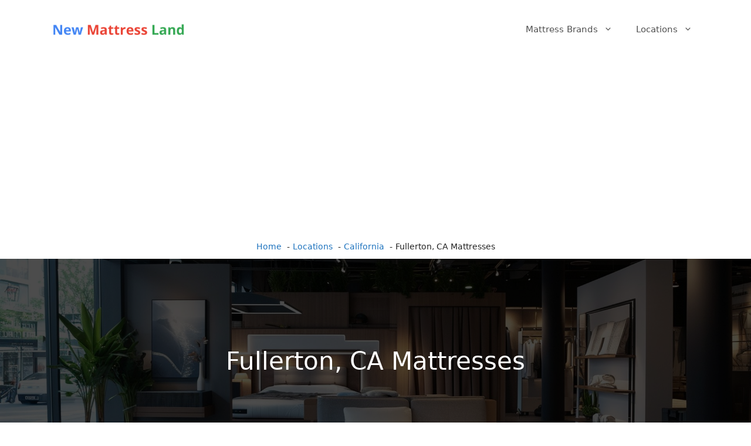

--- FILE ---
content_type: text/html; charset=UTF-8
request_url: https://newmattressland.com/mattresses/california/fullerton/
body_size: 21166
content:
<!DOCTYPE html>
<html lang="en-US">
<head>
	<meta charset="UTF-8">
	<title>Mattresses in Fullerton, CA - Mattress Brands &amp; Companies in Fullerton, Orange County, California Near Me - New Mattress Land</title>
	<style>img:is([sizes="auto" i], [sizes^="auto," i]) { contain-intrinsic-size: 3000px 1500px }</style>
	<meta name="viewport" content="width=device-width, initial-scale=1"><meta name="dc.title" content="Mattresses in Fullerton, CA - Mattress Brands &amp; Companies in Fullerton, Orange County, California Near Me - New Mattress Land">
<meta name="dc.description" content="Find Mattress Brands Near You in Fullerton, CA. Mattress Companies in Fullerton, Orange County, California Near Me.">
<meta name="dc.relation" content="https://newmattressland.com/mattresses/california/fullerton/">
<meta name="dc.source" content="https://newmattressland.com/">
<meta name="dc.language" content="en_US">
<meta name="description" content="Find Mattress Brands Near You in Fullerton, CA. Mattress Companies in Fullerton, Orange County, California Near Me.">
<meta name="robots" content="index, follow, max-snippet:-1, max-image-preview:large, max-video-preview:-1">
<link rel="canonical" href="https://newmattressland.com/mattresses/california/fullerton/">
<meta property="og:url" content="https://newmattressland.com/mattresses/california/fullerton/">
<meta property="og:site_name" content="New Mattress Land">
<meta property="og:locale" content="en_US">
<meta property="og:type" content="article">
<meta property="article:author" content="https://www.facebook.com/newmattressland">
<meta property="article:publisher" content="https://www.facebook.com/newmattressland">
<meta property="og:title" content="Mattresses in Fullerton, CA - Mattress Brands &amp; Companies in Fullerton, Orange County, California Near Me - New Mattress Land">
<meta property="og:description" content="Find Mattress Brands Near You in Fullerton, CA. Mattress Companies in Fullerton, Orange County, California Near Me.">
<meta property="og:image" content="https://newmattressland.com/wp-content/uploads/mattress-stores-newmattressland-091.jpg">
<meta property="og:image:secure_url" content="https://newmattressland.com/wp-content/uploads/mattress-stores-newmattressland-091.jpg">
<meta property="og:image:width" content="1920">
<meta property="og:image:height" content="1076">
<meta property="og:image:alt" content="mattress stores newmattressland 091">
<meta property="fb:pages" content="101922125857840">
<meta property="fb:admins" content="100080739805253">
<meta name="twitter:card" content="summary_large_image">
<meta name="twitter:site" content="https://twitter.com/newmattressland">
<meta name="twitter:creator" content="https://twitter.com/newmattressland">
<meta name="twitter:title" content="Mattresses in Fullerton, CA - Mattress Brands &amp; Companies in Fullerton, Orange County, California Near Me - New Mattress Land">
<meta name="twitter:description" content="Find Mattress Brands Near You in Fullerton, CA. Mattress Companies in Fullerton, Orange County, California Near Me.">
<meta name="twitter:image" content="https://newmattressland.com/wp-content/uploads/mattress-stores-newmattressland-091-1024x574.jpg">
<link rel='dns-prefetch' href='//use.fontawesome.com' />
<link rel="alternate" type="application/rss+xml" title="New Mattress Land &raquo; Feed" href="https://newmattressland.com/feed/" />
<link rel="alternate" type="application/rss+xml" title="New Mattress Land &raquo; Comments Feed" href="https://newmattressland.com/comments/feed/" />
<script>
window._wpemojiSettings = {"baseUrl":"https:\/\/s.w.org\/images\/core\/emoji\/15.0.3\/72x72\/","ext":".png","svgUrl":"https:\/\/s.w.org\/images\/core\/emoji\/15.0.3\/svg\/","svgExt":".svg","source":{"concatemoji":"https:\/\/newmattressland.com\/wp-includes\/js\/wp-emoji-release.min.js?ver=6.7.4"}};
/*! This file is auto-generated */
!function(i,n){var o,s,e;function c(e){try{var t={supportTests:e,timestamp:(new Date).valueOf()};sessionStorage.setItem(o,JSON.stringify(t))}catch(e){}}function p(e,t,n){e.clearRect(0,0,e.canvas.width,e.canvas.height),e.fillText(t,0,0);var t=new Uint32Array(e.getImageData(0,0,e.canvas.width,e.canvas.height).data),r=(e.clearRect(0,0,e.canvas.width,e.canvas.height),e.fillText(n,0,0),new Uint32Array(e.getImageData(0,0,e.canvas.width,e.canvas.height).data));return t.every(function(e,t){return e===r[t]})}function u(e,t,n){switch(t){case"flag":return n(e,"\ud83c\udff3\ufe0f\u200d\u26a7\ufe0f","\ud83c\udff3\ufe0f\u200b\u26a7\ufe0f")?!1:!n(e,"\ud83c\uddfa\ud83c\uddf3","\ud83c\uddfa\u200b\ud83c\uddf3")&&!n(e,"\ud83c\udff4\udb40\udc67\udb40\udc62\udb40\udc65\udb40\udc6e\udb40\udc67\udb40\udc7f","\ud83c\udff4\u200b\udb40\udc67\u200b\udb40\udc62\u200b\udb40\udc65\u200b\udb40\udc6e\u200b\udb40\udc67\u200b\udb40\udc7f");case"emoji":return!n(e,"\ud83d\udc26\u200d\u2b1b","\ud83d\udc26\u200b\u2b1b")}return!1}function f(e,t,n){var r="undefined"!=typeof WorkerGlobalScope&&self instanceof WorkerGlobalScope?new OffscreenCanvas(300,150):i.createElement("canvas"),a=r.getContext("2d",{willReadFrequently:!0}),o=(a.textBaseline="top",a.font="600 32px Arial",{});return e.forEach(function(e){o[e]=t(a,e,n)}),o}function t(e){var t=i.createElement("script");t.src=e,t.defer=!0,i.head.appendChild(t)}"undefined"!=typeof Promise&&(o="wpEmojiSettingsSupports",s=["flag","emoji"],n.supports={everything:!0,everythingExceptFlag:!0},e=new Promise(function(e){i.addEventListener("DOMContentLoaded",e,{once:!0})}),new Promise(function(t){var n=function(){try{var e=JSON.parse(sessionStorage.getItem(o));if("object"==typeof e&&"number"==typeof e.timestamp&&(new Date).valueOf()<e.timestamp+604800&&"object"==typeof e.supportTests)return e.supportTests}catch(e){}return null}();if(!n){if("undefined"!=typeof Worker&&"undefined"!=typeof OffscreenCanvas&&"undefined"!=typeof URL&&URL.createObjectURL&&"undefined"!=typeof Blob)try{var e="postMessage("+f.toString()+"("+[JSON.stringify(s),u.toString(),p.toString()].join(",")+"));",r=new Blob([e],{type:"text/javascript"}),a=new Worker(URL.createObjectURL(r),{name:"wpTestEmojiSupports"});return void(a.onmessage=function(e){c(n=e.data),a.terminate(),t(n)})}catch(e){}c(n=f(s,u,p))}t(n)}).then(function(e){for(var t in e)n.supports[t]=e[t],n.supports.everything=n.supports.everything&&n.supports[t],"flag"!==t&&(n.supports.everythingExceptFlag=n.supports.everythingExceptFlag&&n.supports[t]);n.supports.everythingExceptFlag=n.supports.everythingExceptFlag&&!n.supports.flag,n.DOMReady=!1,n.readyCallback=function(){n.DOMReady=!0}}).then(function(){return e}).then(function(){var e;n.supports.everything||(n.readyCallback(),(e=n.source||{}).concatemoji?t(e.concatemoji):e.wpemoji&&e.twemoji&&(t(e.twemoji),t(e.wpemoji)))}))}((window,document),window._wpemojiSettings);
</script>
<style id='wp-emoji-styles-inline-css'>

	img.wp-smiley, img.emoji {
		display: inline !important;
		border: none !important;
		box-shadow: none !important;
		height: 1em !important;
		width: 1em !important;
		margin: 0 0.07em !important;
		vertical-align: -0.1em !important;
		background: none !important;
		padding: 0 !important;
	}
</style>
<link rel='stylesheet' id='wp-block-library-css' href='https://newmattressland.com/wp-includes/css/dist/block-library/style.min.css?ver=6.7.4' media='all' />
<style id='wpseopress-local-business-style-inline-css'>
span.wp-block-wpseopress-local-business-field{margin-right:8px}

</style>
<style id='font-awesome-svg-styles-default-inline-css'>
.svg-inline--fa {
  display: inline-block;
  height: 1em;
  overflow: visible;
  vertical-align: -.125em;
}
</style>
<link rel='stylesheet' id='font-awesome-svg-styles-css' href='https://newmattressland.com/wp-content/uploads/font-awesome/v6.1.2/css/svg-with-js.css' media='all' />
<style id='font-awesome-svg-styles-inline-css'>
   .wp-block-font-awesome-icon svg::before,
   .wp-rich-text-font-awesome-icon svg::before {content: unset;}
</style>
<style id='classic-theme-styles-inline-css'>
/*! This file is auto-generated */
.wp-block-button__link{color:#fff;background-color:#32373c;border-radius:9999px;box-shadow:none;text-decoration:none;padding:calc(.667em + 2px) calc(1.333em + 2px);font-size:1.125em}.wp-block-file__button{background:#32373c;color:#fff;text-decoration:none}
</style>
<style id='global-styles-inline-css'>
:root{--wp--preset--aspect-ratio--square: 1;--wp--preset--aspect-ratio--4-3: 4/3;--wp--preset--aspect-ratio--3-4: 3/4;--wp--preset--aspect-ratio--3-2: 3/2;--wp--preset--aspect-ratio--2-3: 2/3;--wp--preset--aspect-ratio--16-9: 16/9;--wp--preset--aspect-ratio--9-16: 9/16;--wp--preset--color--black: #000000;--wp--preset--color--cyan-bluish-gray: #abb8c3;--wp--preset--color--white: #ffffff;--wp--preset--color--pale-pink: #f78da7;--wp--preset--color--vivid-red: #cf2e2e;--wp--preset--color--luminous-vivid-orange: #ff6900;--wp--preset--color--luminous-vivid-amber: #fcb900;--wp--preset--color--light-green-cyan: #7bdcb5;--wp--preset--color--vivid-green-cyan: #00d084;--wp--preset--color--pale-cyan-blue: #8ed1fc;--wp--preset--color--vivid-cyan-blue: #0693e3;--wp--preset--color--vivid-purple: #9b51e0;--wp--preset--color--contrast: var(--contrast);--wp--preset--color--contrast-2: var(--contrast-2);--wp--preset--color--contrast-3: var(--contrast-3);--wp--preset--color--base: var(--base);--wp--preset--color--base-2: var(--base-2);--wp--preset--color--base-3: var(--base-3);--wp--preset--color--accent: var(--accent);--wp--preset--gradient--vivid-cyan-blue-to-vivid-purple: linear-gradient(135deg,rgba(6,147,227,1) 0%,rgb(155,81,224) 100%);--wp--preset--gradient--light-green-cyan-to-vivid-green-cyan: linear-gradient(135deg,rgb(122,220,180) 0%,rgb(0,208,130) 100%);--wp--preset--gradient--luminous-vivid-amber-to-luminous-vivid-orange: linear-gradient(135deg,rgba(252,185,0,1) 0%,rgba(255,105,0,1) 100%);--wp--preset--gradient--luminous-vivid-orange-to-vivid-red: linear-gradient(135deg,rgba(255,105,0,1) 0%,rgb(207,46,46) 100%);--wp--preset--gradient--very-light-gray-to-cyan-bluish-gray: linear-gradient(135deg,rgb(238,238,238) 0%,rgb(169,184,195) 100%);--wp--preset--gradient--cool-to-warm-spectrum: linear-gradient(135deg,rgb(74,234,220) 0%,rgb(151,120,209) 20%,rgb(207,42,186) 40%,rgb(238,44,130) 60%,rgb(251,105,98) 80%,rgb(254,248,76) 100%);--wp--preset--gradient--blush-light-purple: linear-gradient(135deg,rgb(255,206,236) 0%,rgb(152,150,240) 100%);--wp--preset--gradient--blush-bordeaux: linear-gradient(135deg,rgb(254,205,165) 0%,rgb(254,45,45) 50%,rgb(107,0,62) 100%);--wp--preset--gradient--luminous-dusk: linear-gradient(135deg,rgb(255,203,112) 0%,rgb(199,81,192) 50%,rgb(65,88,208) 100%);--wp--preset--gradient--pale-ocean: linear-gradient(135deg,rgb(255,245,203) 0%,rgb(182,227,212) 50%,rgb(51,167,181) 100%);--wp--preset--gradient--electric-grass: linear-gradient(135deg,rgb(202,248,128) 0%,rgb(113,206,126) 100%);--wp--preset--gradient--midnight: linear-gradient(135deg,rgb(2,3,129) 0%,rgb(40,116,252) 100%);--wp--preset--font-size--small: 13px;--wp--preset--font-size--medium: 20px;--wp--preset--font-size--large: 36px;--wp--preset--font-size--x-large: 42px;--wp--preset--spacing--20: 0.44rem;--wp--preset--spacing--30: 0.67rem;--wp--preset--spacing--40: 1rem;--wp--preset--spacing--50: 1.5rem;--wp--preset--spacing--60: 2.25rem;--wp--preset--spacing--70: 3.38rem;--wp--preset--spacing--80: 5.06rem;--wp--preset--shadow--natural: 6px 6px 9px rgba(0, 0, 0, 0.2);--wp--preset--shadow--deep: 12px 12px 50px rgba(0, 0, 0, 0.4);--wp--preset--shadow--sharp: 6px 6px 0px rgba(0, 0, 0, 0.2);--wp--preset--shadow--outlined: 6px 6px 0px -3px rgba(255, 255, 255, 1), 6px 6px rgba(0, 0, 0, 1);--wp--preset--shadow--crisp: 6px 6px 0px rgba(0, 0, 0, 1);}:where(.is-layout-flex){gap: 0.5em;}:where(.is-layout-grid){gap: 0.5em;}body .is-layout-flex{display: flex;}.is-layout-flex{flex-wrap: wrap;align-items: center;}.is-layout-flex > :is(*, div){margin: 0;}body .is-layout-grid{display: grid;}.is-layout-grid > :is(*, div){margin: 0;}:where(.wp-block-columns.is-layout-flex){gap: 2em;}:where(.wp-block-columns.is-layout-grid){gap: 2em;}:where(.wp-block-post-template.is-layout-flex){gap: 1.25em;}:where(.wp-block-post-template.is-layout-grid){gap: 1.25em;}.has-black-color{color: var(--wp--preset--color--black) !important;}.has-cyan-bluish-gray-color{color: var(--wp--preset--color--cyan-bluish-gray) !important;}.has-white-color{color: var(--wp--preset--color--white) !important;}.has-pale-pink-color{color: var(--wp--preset--color--pale-pink) !important;}.has-vivid-red-color{color: var(--wp--preset--color--vivid-red) !important;}.has-luminous-vivid-orange-color{color: var(--wp--preset--color--luminous-vivid-orange) !important;}.has-luminous-vivid-amber-color{color: var(--wp--preset--color--luminous-vivid-amber) !important;}.has-light-green-cyan-color{color: var(--wp--preset--color--light-green-cyan) !important;}.has-vivid-green-cyan-color{color: var(--wp--preset--color--vivid-green-cyan) !important;}.has-pale-cyan-blue-color{color: var(--wp--preset--color--pale-cyan-blue) !important;}.has-vivid-cyan-blue-color{color: var(--wp--preset--color--vivid-cyan-blue) !important;}.has-vivid-purple-color{color: var(--wp--preset--color--vivid-purple) !important;}.has-black-background-color{background-color: var(--wp--preset--color--black) !important;}.has-cyan-bluish-gray-background-color{background-color: var(--wp--preset--color--cyan-bluish-gray) !important;}.has-white-background-color{background-color: var(--wp--preset--color--white) !important;}.has-pale-pink-background-color{background-color: var(--wp--preset--color--pale-pink) !important;}.has-vivid-red-background-color{background-color: var(--wp--preset--color--vivid-red) !important;}.has-luminous-vivid-orange-background-color{background-color: var(--wp--preset--color--luminous-vivid-orange) !important;}.has-luminous-vivid-amber-background-color{background-color: var(--wp--preset--color--luminous-vivid-amber) !important;}.has-light-green-cyan-background-color{background-color: var(--wp--preset--color--light-green-cyan) !important;}.has-vivid-green-cyan-background-color{background-color: var(--wp--preset--color--vivid-green-cyan) !important;}.has-pale-cyan-blue-background-color{background-color: var(--wp--preset--color--pale-cyan-blue) !important;}.has-vivid-cyan-blue-background-color{background-color: var(--wp--preset--color--vivid-cyan-blue) !important;}.has-vivid-purple-background-color{background-color: var(--wp--preset--color--vivid-purple) !important;}.has-black-border-color{border-color: var(--wp--preset--color--black) !important;}.has-cyan-bluish-gray-border-color{border-color: var(--wp--preset--color--cyan-bluish-gray) !important;}.has-white-border-color{border-color: var(--wp--preset--color--white) !important;}.has-pale-pink-border-color{border-color: var(--wp--preset--color--pale-pink) !important;}.has-vivid-red-border-color{border-color: var(--wp--preset--color--vivid-red) !important;}.has-luminous-vivid-orange-border-color{border-color: var(--wp--preset--color--luminous-vivid-orange) !important;}.has-luminous-vivid-amber-border-color{border-color: var(--wp--preset--color--luminous-vivid-amber) !important;}.has-light-green-cyan-border-color{border-color: var(--wp--preset--color--light-green-cyan) !important;}.has-vivid-green-cyan-border-color{border-color: var(--wp--preset--color--vivid-green-cyan) !important;}.has-pale-cyan-blue-border-color{border-color: var(--wp--preset--color--pale-cyan-blue) !important;}.has-vivid-cyan-blue-border-color{border-color: var(--wp--preset--color--vivid-cyan-blue) !important;}.has-vivid-purple-border-color{border-color: var(--wp--preset--color--vivid-purple) !important;}.has-vivid-cyan-blue-to-vivid-purple-gradient-background{background: var(--wp--preset--gradient--vivid-cyan-blue-to-vivid-purple) !important;}.has-light-green-cyan-to-vivid-green-cyan-gradient-background{background: var(--wp--preset--gradient--light-green-cyan-to-vivid-green-cyan) !important;}.has-luminous-vivid-amber-to-luminous-vivid-orange-gradient-background{background: var(--wp--preset--gradient--luminous-vivid-amber-to-luminous-vivid-orange) !important;}.has-luminous-vivid-orange-to-vivid-red-gradient-background{background: var(--wp--preset--gradient--luminous-vivid-orange-to-vivid-red) !important;}.has-very-light-gray-to-cyan-bluish-gray-gradient-background{background: var(--wp--preset--gradient--very-light-gray-to-cyan-bluish-gray) !important;}.has-cool-to-warm-spectrum-gradient-background{background: var(--wp--preset--gradient--cool-to-warm-spectrum) !important;}.has-blush-light-purple-gradient-background{background: var(--wp--preset--gradient--blush-light-purple) !important;}.has-blush-bordeaux-gradient-background{background: var(--wp--preset--gradient--blush-bordeaux) !important;}.has-luminous-dusk-gradient-background{background: var(--wp--preset--gradient--luminous-dusk) !important;}.has-pale-ocean-gradient-background{background: var(--wp--preset--gradient--pale-ocean) !important;}.has-electric-grass-gradient-background{background: var(--wp--preset--gradient--electric-grass) !important;}.has-midnight-gradient-background{background: var(--wp--preset--gradient--midnight) !important;}.has-small-font-size{font-size: var(--wp--preset--font-size--small) !important;}.has-medium-font-size{font-size: var(--wp--preset--font-size--medium) !important;}.has-large-font-size{font-size: var(--wp--preset--font-size--large) !important;}.has-x-large-font-size{font-size: var(--wp--preset--font-size--x-large) !important;}
:where(.wp-block-post-template.is-layout-flex){gap: 1.25em;}:where(.wp-block-post-template.is-layout-grid){gap: 1.25em;}
:where(.wp-block-columns.is-layout-flex){gap: 2em;}:where(.wp-block-columns.is-layout-grid){gap: 2em;}
:root :where(.wp-block-pullquote){font-size: 1.5em;line-height: 1.6;}
</style>
<link rel='stylesheet' id='ez-toc-css' href='https://newmattressland.com/wp-content/plugins/easy-table-of-contents/assets/css/screen.min.css?ver=2.0.80' media='all' />
<style id='ez-toc-inline-css'>
div#ez-toc-container .ez-toc-title {font-size: 120%;}div#ez-toc-container .ez-toc-title {font-weight: 500;}div#ez-toc-container ul li , div#ez-toc-container ul li a {font-size: 95%;}div#ez-toc-container ul li , div#ez-toc-container ul li a {font-weight: 500;}div#ez-toc-container nav ul ul li {font-size: 90%;}.ez-toc-box-title {font-weight: bold; margin-bottom: 10px; text-align: center; text-transform: uppercase; letter-spacing: 1px; color: #666; padding-bottom: 5px;position:absolute;top:-4%;left:5%;background-color: inherit;transition: top 0.3s ease;}.ez-toc-box-title.toc-closed {top:-25%;}
.ez-toc-container-direction {direction: ltr;}.ez-toc-counter ul{counter-reset: item ;}.ez-toc-counter nav ul li a::before {content: counters(item, '.', decimal) '. ';display: inline-block;counter-increment: item;flex-grow: 0;flex-shrink: 0;margin-right: .2em; float: left; }.ez-toc-widget-direction {direction: ltr;}.ez-toc-widget-container ul{counter-reset: item ;}.ez-toc-widget-container nav ul li a::before {content: counters(item, '.', decimal) '. ';display: inline-block;counter-increment: item;flex-grow: 0;flex-shrink: 0;margin-right: .2em; float: left; }
</style>
<link rel='stylesheet' id='generate-widget-areas-css' href='https://newmattressland.com/wp-content/themes/generatepress/assets/css/components/widget-areas.min.css?ver=3.5.1' media='all' />
<link rel='stylesheet' id='generate-style-css' href='https://newmattressland.com/wp-content/themes/generatepress/assets/css/main.min.css?ver=3.5.1' media='all' />
<style id='generate-style-inline-css'>
.is-right-sidebar{width:30%;}.is-left-sidebar{width:30%;}.site-content .content-area{width:100%;}@media (max-width:768px){.main-navigation .menu-toggle,.sidebar-nav-mobile:not(#sticky-placeholder){display:block;}.main-navigation ul,.gen-sidebar-nav,.main-navigation:not(.slideout-navigation):not(.toggled) .main-nav > ul,.has-inline-mobile-toggle #site-navigation .inside-navigation > *:not(.navigation-search):not(.main-nav){display:none;}.nav-align-right .inside-navigation,.nav-align-center .inside-navigation{justify-content:space-between;}.has-inline-mobile-toggle .mobile-menu-control-wrapper{display:flex;flex-wrap:wrap;}.has-inline-mobile-toggle .inside-header{flex-direction:row;text-align:left;flex-wrap:wrap;}.has-inline-mobile-toggle .header-widget,.has-inline-mobile-toggle #site-navigation{flex-basis:100%;}.nav-float-left .has-inline-mobile-toggle #site-navigation{order:10;}}
.dynamic-author-image-rounded{border-radius:100%;}.dynamic-featured-image, .dynamic-author-image{vertical-align:middle;}.one-container.blog .dynamic-content-template:not(:last-child), .one-container.archive .dynamic-content-template:not(:last-child){padding-bottom:0px;}.dynamic-entry-excerpt > p:last-child{margin-bottom:0px;}
</style>
<link rel='stylesheet' id='font-awesome-official-css' href='https://use.fontawesome.com/releases/v6.1.2/css/all.css' media='all' integrity="sha384-fZCoUih8XsaUZnNDOiLqnby1tMJ0sE7oBbNk2Xxf5x8Z4SvNQ9j83vFMa/erbVrV" crossorigin="anonymous" />
<link rel='stylesheet' id='generatepress-dynamic-css' href='https://newmattressland.com/wp-content/uploads/generatepress/style.min.css?ver=1732032579' media='all' />
<link rel='stylesheet' id='generateblocks-css' href='https://newmattressland.com/wp-content/uploads/generateblocks/style-1424.css?ver=1722873209' media='all' />
<link rel='stylesheet' id='font-awesome-official-v4shim-css' href='https://use.fontawesome.com/releases/v6.1.2/css/v4-shims.css' media='all' integrity="sha384-iW7MVRJO9Fj06GFbRcMqdZBcVQhjBWlVXUjtY7XCppA+DZUoHBQ7B8VB+EjXUkPV" crossorigin="anonymous" />
<script src="https://newmattressland.com/wp-includes/js/jquery/jquery.min.js?ver=3.7.1" id="jquery-core-js"></script>
<script src="https://newmattressland.com/wp-includes/js/jquery/jquery-migrate.min.js?ver=3.4.1" id="jquery-migrate-js"></script>
<link rel="https://api.w.org/" href="https://newmattressland.com/wp-json/" /><link rel="alternate" title="JSON" type="application/json" href="https://newmattressland.com/wp-json/wp/v2/pages/1424" /><link rel="EditURI" type="application/rsd+xml" title="RSD" href="https://newmattressland.com/xmlrpc.php?rsd" />
<link rel="alternate" title="oEmbed (JSON)" type="application/json+oembed" href="https://newmattressland.com/wp-json/oembed/1.0/embed?url=https%3A%2F%2Fnewmattressland.com%2Fmattresses%2Fcalifornia%2Ffullerton%2F" />
<link rel="alternate" title="oEmbed (XML)" type="text/xml+oembed" href="https://newmattressland.com/wp-json/oembed/1.0/embed?url=https%3A%2F%2Fnewmattressland.com%2Fmattresses%2Fcalifornia%2Ffullerton%2F&#038;format=xml" />
<meta name='ir-site-verification-token' value='-260917771' />
<meta name="verification" content="cff84d48f2b81b4eae11b438737c7f49" /><style type="text/css" id="simple-css-output">/* ------------------------------------------Temp horizontal scroll bar fix--------------------------------------------- */body { overflow-x: hidden;}/* ------------------------------------------.breadcrumb--------------------------------------------- */.breadcrumb { border-bottom: 0px solid #eee; margin-top: 0px; margin-bottom: 0px; padding-top: 10px; padding-bottom: 10px; text-align: center; font-size: 85%; line-height: 1.5;}/* ------------------------------------------.separate-containers .inside-article--------------------------------------------- */@media (max-width:768px) { .separate-containers .inside-article { padding: 15px; }}/* ------------------------------------------.new-mattress-land-related-links--------------------------------------------- */.newmattresslandcom-related-links.newmattresslandcom-related-links-list-links { margin: 0 0 1.5em 0;}/* ------------------------------------------.yelp--------------------------------------------- */.newmattresslandcom-yelp .business { margin: 0 0 50px 0 !important;}.newmattresslandcom-yelp .business .name { margin: 0 0 20px 0 !important; font-size: 29px;}</style><style>.breadcrumb {list-style:none;margin:0;padding-inline-start:0;}.breadcrumb li {margin:0;display:inline-block;position:relative;}.breadcrumb li::after{content:' - ';margin-left:5px;margin-right:5px;}.breadcrumb li:last-child::after{display:none}</style><link rel="icon" href="https://newmattressland.com/wp-content/uploads/cropped-new-mattress-land-site-icon-01-32x32.jpg" sizes="32x32" />
<link rel="icon" href="https://newmattressland.com/wp-content/uploads/cropped-new-mattress-land-site-icon-01-192x192.jpg" sizes="192x192" />
<link rel="apple-touch-icon" href="https://newmattressland.com/wp-content/uploads/cropped-new-mattress-land-site-icon-01-180x180.jpg" />
<meta name="msapplication-TileImage" content="https://newmattressland.com/wp-content/uploads/cropped-new-mattress-land-site-icon-01-270x270.jpg" />
		<style id="wp-custom-css">
			
.newmattresslandcom-map{clear:both;width:100%;margin:0 0 20px 0;background:#f2f2f2;border:1px solid #dfdfdf}.leaflet-pane,.leaflet-tile,.leaflet-marker-icon,.leaflet-marker-shadow,.leaflet-tile-container,.leaflet-pane>svg,.leaflet-pane>canvas,.leaflet-zoom-box,.leaflet-image-layer,.leaflet-layer{position:absolute;left:0;top:0}.leaflet-container{overflow:hidden}.leaflet-tile,.leaflet-marker-icon,.leaflet-marker-shadow{-webkit-user-select:none;-moz-user-select:none;user-select:none;-webkit-user-drag:none}.leaflet-tile::selection{background:transparent}.leaflet-safari .leaflet-tile{image-rendering:-webkit-optimize-contrast}.leaflet-safari .leaflet-tile-container{width:1600px;height:1600px;-webkit-transform-origin:0 0}.leaflet-marker-icon,.leaflet-marker-shadow{display:block}.leaflet-container .leaflet-overlay-pane svg,.leaflet-container .leaflet-marker-pane img,.leaflet-container .leaflet-shadow-pane img,.leaflet-container .leaflet-tile-pane img,.leaflet-container img.leaflet-image-layer,.leaflet-container .leaflet-tile{max-width:none !important;max-height:none !important}.leaflet-container.leaflet-touch-zoom{-ms-touch-action:pan-x pan-y;touch-action:pan-x pan-y}.leaflet-container.leaflet-touch-drag{-ms-touch-action:pinch-zoom;touch-action:none;touch-action:pinch-zoom}.leaflet-container.leaflet-touch-drag.leaflet-touch-zoom{-ms-touch-action:none;touch-action:none}.leaflet-container{-webkit-tap-highlight-color:transparent}.leaflet-container a{-webkit-tap-highlight-color:rgba(51,181,229,0.4)}.leaflet-tile{filter:inherit;visibility:hidden}.leaflet-tile-loaded{visibility:inherit}.leaflet-zoom-box{width:0;height:0;-moz-box-sizing:border-box;box-sizing:border-box;z-index:800}.leaflet-overlay-pane svg{-moz-user-select:none}.leaflet-pane{z-index:400}.leaflet-tile-pane{z-index:200}.leaflet-overlay-pane{z-index:400}.leaflet-shadow-pane{z-index:500}.leaflet-marker-pane{z-index:600}.leaflet-tooltip-pane{z-index:650}.leaflet-popup-pane{z-index:700}.leaflet-map-pane canvas{z-index:100}.leaflet-map-pane svg{z-index:200}.leaflet-vml-shape{width:1px;height:1px}.lvml{behavior:url(#default#VML);display:inline-block;position:absolute}.leaflet-control{position:relative;z-index:800;pointer-events:visiblePainted;pointer-events:auto}.leaflet-top,.leaflet-bottom{position:absolute;z-index:1000;pointer-events:none}.leaflet-top{top:0}.leaflet-right{right:0}.leaflet-bottom{bottom:0}.leaflet-left{left:0}.leaflet-control{float:left;clear:both}.leaflet-right .leaflet-control{float:right}.leaflet-top .leaflet-control{margin-top:10px}.leaflet-bottom .leaflet-control{margin-bottom:10px}.leaflet-left .leaflet-control{margin-left:10px}.leaflet-right .leaflet-control{margin-right:10px}.leaflet-fade-anim .leaflet-tile{will-change:opacity}.leaflet-fade-anim .leaflet-popup{opacity:0;-webkit-transition:opacity 0.2s linear;-moz-transition:opacity 0.2s linear;transition:opacity 0.2s linear}.leaflet-fade-anim .leaflet-map-pane .leaflet-popup{opacity:1}.leaflet-zoom-animated{-webkit-transform-origin:0 0;-ms-transform-origin:0 0;transform-origin:0 0}.leaflet-zoom-anim .leaflet-zoom-animated{will-change:transform}.leaflet-zoom-anim .leaflet-zoom-animated{-webkit-transition:-webkit-transform 0.25s cubic-bezier(0, 0, 0.25, 1);-moz-transition:-moz-transform 0.25s cubic-bezier(0, 0, 0.25, 1);transition:transform 0.25s cubic-bezier(0, 0, 0.25, 1)}.leaflet-zoom-anim .leaflet-tile,.leaflet-pan-anim .leaflet-tile{-webkit-transition:none;-moz-transition:none;transition:none}.leaflet-zoom-anim .leaflet-zoom-hide{visibility:hidden}.leaflet-interactive{cursor:pointer}.leaflet-grab{cursor:-webkit-grab;cursor:-moz-grab;cursor:grab}.leaflet-crosshair,.leaflet-crosshair .leaflet-interactive{cursor:crosshair}.leaflet-popup-pane,.leaflet-control{cursor:auto}.leaflet-dragging .leaflet-grab,.leaflet-dragging .leaflet-grab .leaflet-interactive,.leaflet-dragging .leaflet-marker-draggable{cursor:move;cursor:-webkit-grabbing;cursor:-moz-grabbing;cursor:grabbing}.leaflet-marker-icon,.leaflet-marker-shadow,.leaflet-image-layer,.leaflet-pane>svg path,.leaflet-tile-container{pointer-events:none}.leaflet-marker-icon.leaflet-interactive,.leaflet-image-layer.leaflet-interactive,.leaflet-pane>svg path.leaflet-interactive,svg.leaflet-image-layer.leaflet-interactive path{pointer-events:visiblePainted;pointer-events:auto}.leaflet-container{background:#ddd;outline:0}.leaflet-container a{color:#0078A8}.leaflet-container a.leaflet-active{outline:2px solid orange}.leaflet-zoom-box{border:2px dotted #38f;background:rgba(255,255,255,0.5)}.leaflet-container{font:12px/1.5 "Helvetica Neue", Arial, Helvetica, sans-serif}.leaflet-bar{box-shadow:0 1px 5px rgba(0,0,0,0.65);border-radius:4px}.leaflet-bar a,.leaflet-bar a:hover{background-color:#fff;border-bottom:1px solid #ccc;width:26px;height:26px;line-height:26px;display:block;text-align:center;text-decoration:none;color:black}.leaflet-bar a,.leaflet-control-layers-toggle{background-position:50% 50%;background-repeat:no-repeat;display:block}.leaflet-bar a:hover{background-color:#f4f4f4}.leaflet-bar a:first-child{border-top-left-radius:4px;border-top-right-radius:4px}.leaflet-bar a:last-child{border-bottom-left-radius:4px;border-bottom-right-radius:4px;border-bottom:none}.leaflet-bar a.leaflet-disabled{cursor:default;background-color:#f4f4f4;color:#bbb}.leaflet-touch .leaflet-bar a{width:30px;height:30px;line-height:30px}.leaflet-touch .leaflet-bar a:first-child{border-top-left-radius:2px;border-top-right-radius:2px}.leaflet-touch .leaflet-bar a:last-child{border-bottom-left-radius:2px;border-bottom-right-radius:2px}.leaflet-control-zoom-in,.leaflet-control-zoom-out{font:bold 18px 'Lucida Console', Monaco, monospace;text-indent:1px}.leaflet-touch .leaflet-control-zoom-in,.leaflet-touch .leaflet-control-zoom-out{font-size:22px}.leaflet-control-layers{box-shadow:0 1px 5px rgba(0,0,0,0.4);background:#fff;border-radius:5px}.leaflet-control-layers-toggle{background-image:url(images/layers.png);width:36px;height:36px}.leaflet-retina .leaflet-control-layers-toggle{background-image:url(images/layers-2x.png);background-size:26px 26px}.leaflet-touch .leaflet-control-layers-toggle{width:44px;height:44px}.leaflet-control-layers .leaflet-control-layers-list,.leaflet-control-layers-expanded .leaflet-control-layers-toggle{display:none}.leaflet-control-layers-expanded .leaflet-control-layers-list{display:block;position:relative}.leaflet-control-layers-expanded{padding:6px 10px 6px 6px;color:#333;background:#fff}.leaflet-control-layers-scrollbar{overflow-y:scroll;overflow-x:hidden;padding-right:5px}.leaflet-control-layers-selector{margin-top:2px;position:relative;top:1px}.leaflet-control-layers label{display:block}.leaflet-control-layers-separator{height:0;border-top:1px solid #ddd;margin:5px -10px 5px -6px}.leaflet-default-icon-path{background-image:url(images/marker-icon.png)}.leaflet-container .leaflet-control-attribution{background:#fff;background:rgba(255,255,255,0.7);margin:0}.leaflet-control-attribution,.leaflet-control-scale-line{padding:0 5px;color:#333}.leaflet-control-attribution a{text-decoration:none}.leaflet-control-attribution a:hover{text-decoration:underline}.leaflet-container .leaflet-control-attribution,.leaflet-container .leaflet-control-scale{font-size:11px}.leaflet-left .leaflet-control-scale{margin-left:5px}.leaflet-bottom .leaflet-control-scale{margin-bottom:5px}.leaflet-control-scale-line{border:2px solid #777;border-top:none;line-height:1.1;padding:2px 5px 1px;font-size:11px;white-space:nowrap;overflow:hidden;-moz-box-sizing:border-box;box-sizing:border-box;background:#fff;background:rgba(255,255,255,0.5)}.leaflet-control-scale-line:not(:first-child){border-top:2px solid #777;border-bottom:none;margin-top:-2px}.leaflet-control-scale-line:not(:first-child):not(:last-child){border-bottom:2px solid #777}.leaflet-touch .leaflet-control-attribution,.leaflet-touch .leaflet-control-layers,.leaflet-touch .leaflet-bar{box-shadow:none}.leaflet-touch .leaflet-control-layers,.leaflet-touch .leaflet-bar{border:2px solid rgba(0,0,0,0.2);background-clip:padding-box}.leaflet-popup{position:absolute;text-align:center;margin-bottom:20px}.leaflet-popup-content-wrapper{padding:1px;text-align:left;border-radius:12px}.leaflet-popup-content{margin:13px 19px;line-height:1.4}.leaflet-popup-content p{margin:18px 0}.leaflet-popup-tip-container{width:40px;height:20px;position:absolute;left:50%;margin-left:-20px;overflow:hidden;pointer-events:none}.leaflet-popup-tip{width:17px;height:17px;padding:1px;margin:-10px auto 0;-webkit-transform:rotate(45deg);-moz-transform:rotate(45deg);-ms-transform:rotate(45deg);transform:rotate(45deg)}.leaflet-popup-content-wrapper,.leaflet-popup-tip{background:white;color:#333;box-shadow:0 3px 14px rgba(0,0,0,0.4)}.leaflet-container a.leaflet-popup-close-button{position:absolute;top:0;right:0;padding:4px 4px 0 0;border:none;text-align:center;width:18px;height:14px;font:16px/14px Tahoma, Verdana, sans-serif;color:#c3c3c3;text-decoration:none;font-weight:bold;background:transparent}.leaflet-container a.leaflet-popup-close-button:hover{color:#999}.leaflet-popup-scrolled{overflow:auto;border-bottom:1px solid #ddd;border-top:1px solid #ddd}.leaflet-oldie .leaflet-popup-content-wrapper{zoom:1}.leaflet-oldie .leaflet-popup-tip{width:24px;margin:0 auto;-ms-filter:"progid:DXImageTransform.Microsoft.Matrix(M11=0.70710678, M12=0.70710678, M21=-0.70710678, M22=0.70710678)";filter:progid:DXImageTransform.Microsoft.Matrix(M11=0.70710678, M12=0.70710678, M21=-0.70710678, M22=0.70710678)}.leaflet-oldie .leaflet-popup-tip-container{margin-top:-1px}.leaflet-oldie .leaflet-control-zoom,.leaflet-oldie .leaflet-control-layers,.leaflet-oldie .leaflet-popup-content-wrapper,.leaflet-oldie .leaflet-popup-tip{border:1px solid #999}.leaflet-div-icon{background:#fff;border:1px solid #666}.leaflet-tooltip{position:absolute;padding:6px;background-color:#fff;border:1px solid #fff;border-radius:3px;color:#222;white-space:nowrap;-webkit-user-select:none;-moz-user-select:none;-ms-user-select:none;user-select:none;pointer-events:none;box-shadow:0 1px 3px rgba(0,0,0,0.4)}.leaflet-tooltip.leaflet-clickable{cursor:pointer;pointer-events:auto}.leaflet-tooltip-top:before,.leaflet-tooltip-bottom:before,.leaflet-tooltip-left:before,.leaflet-tooltip-right:before{position:absolute;pointer-events:none;border:6px solid transparent;background:transparent;content:""}.leaflet-tooltip-bottom{margin-top:6px}.leaflet-tooltip-top{margin-top:-6px}.leaflet-tooltip-bottom:before,.leaflet-tooltip-top:before{left:50%;margin-left:-6px}.leaflet-tooltip-top:before{bottom:0;margin-bottom:-12px;border-top-color:#fff}.leaflet-tooltip-bottom:before{top:0;margin-top:-12px;margin-left:-6px;border-bottom-color:#fff}.leaflet-tooltip-left{margin-left:-6px}.leaflet-tooltip-right{margin-left:6px}.leaflet-tooltip-left:before,.leaflet-tooltip-right:before{top:50%;margin-top:-6px}.leaflet-tooltip-left:before{right:0;margin-right:-12px;border-left-color:#fff}.leaflet-tooltip-right:before{left:0;margin-left:-12px;border-right-color:#fff}.newmattresslandcom-related-links{padding:0 !important}.newmattresslandcom-related-links.newmattresslandcom-related-links-list-links-comma{display:inline-block}.newmattresslandcom-related-links.newmattresslandcom-related-links-list-links-bullet{list-style:disc !important;list-style-type:disc !important}.newmattresslandcom-related-links.newmattresslandcom-related-links-list-links-bullet li{margin:0 10px 20px 0 !important;padding:0 !important;list-style:disc !important;list-style-type:disc !important}.newmattresslandcom-related-links.newmattresslandcom-related-links-list-links-number{list-style:decimal !important;list-style-type:decimal !important}.newmattresslandcom-related-links.newmattresslandcom-related-links-list-links-number li{margin:0 10px 20px 0 !important;padding:0 !important;list-style:decimal !important;list-style-type:decimal !important}.newmattresslandcom-related-links.newmattresslandcom-related-links-list-links{list-style:none !important;list-style-type:none !important}.newmattresslandcom-related-links.newmattresslandcom-related-links-list-links li{margin:0 0 20px 0 !important;padding:0 !important;list-style:none !important;list-style-type:none !important}.newmattresslandcom-related-links.newmattresslandcom-related-links-columns-2{grid-template-columns:repeat(2, 1fr)}.newmattresslandcom-related-links.newmattresslandcom-related-links-columns-3{grid-template-columns:repeat(3, 1fr)}.newmattresslandcom-related-links.newmattresslandcom-related-links-columns-4{grid-template-columns:repeat(4, 1fr)}.newmattresslandcom-related-links .prev{float:left;width:50%}.newmattresslandcom-related-links .next{float:right;width:50%}.newmattresslandcom-related-links li img{display:block;margin:5px 0;height:auto !important}.newmattresslandcom-related-links .newmattresslandcom-related-links-description{display:inline-block}@media only screen and (min-width: 768px){.newmattresslandcom-related-links{display:grid;column-gap:20px;row-gap:20px}.newmattresslandcom-related-links-horizontal li{display:grid;column-gap:20px;row-gap:0;grid-template-columns:repeat(2, 1fr)}.newmattresslandcom-related-links-horizontal li>*:nth-child(3){grid-column:span 2}}.newmattresslandcom-yelp.newmattresslandcom-yelp-list{display:grid;column-gap:20px;row-gap:20px;margin:0 0 20px 0 !important;padding:0 !important;list-style:none}.newmattresslandcom-yelp.newmattresslandcom-yelp-list.newmattresslandcom-yelp-columns-2{grid-template-columns:repeat(2, 1fr)}.newmattresslandcom-yelp.newmattresslandcom-yelp-list.newmattresslandcom-yelp-columns-3{grid-template-columns:repeat(3, 1fr)}.newmattresslandcom-yelp.newmattresslandcom-yelp-list.newmattresslandcom-yelp-columns-4{grid-template-columns:repeat(4, 1fr)}.newmattresslandcom-yelp .business .image img{max-width:100%;height:auto}.newmattresslandcom-yelp .business .rating-stars{display:inline-block;vertical-align:middle;width:132px;height:24px;background:url(https://s3-media2.fl.yelpcdn.com/assets/srv0/yelp_design_web/9b34e39ccbeb/assets/img/stars/stars.png);background-size:132px 560px}.newmattresslandcom-yelp .business .rating-stars.rating-stars-1{background-position:0 -24px}.newmattresslandcom-yelp .business .rating-stars.rating-stars-1-5{background-position:0 -48px}.newmattresslandcom-yelp .business .rating-stars.rating-stars-2{background-position:0 -72px}.newmattresslandcom-yelp .business .rating-stars.rating-stars-2-5{background-position:0 -96px}.newmattresslandcom-yelp .business .rating-stars.rating-stars-3{background-position:0 -120px}.newmattresslandcom-yelp .business .rating-stars.rating-stars-3-5{background-position:0 -144px}.newmattresslandcom-yelp .business .rating-stars.rating-stars-4{background-position:0 -168px}.newmattresslandcom-yelp .business .rating-stars.rating-stars-4-5{background-position:0 -192px}.newmattresslandcom-yelp .business .rating-stars.rating-stars-5{background-position:0 -216px}@media only screen and (min-width: 768px){.newmattresslandcom-yelp-list{display:grid;column-gap:20px;row-gap:20px}.newmattresslandcom-yelp-horizontal .business{display:grid;column-gap:20px;row-gap:0;grid-template-columns:max-content auto}}
		</style>
		
<!-- Google tag (gtag.js) -->
<script async src="https://www.googletagmanager.com/gtag/js?id=G-BH2HLHX5LJ"></script>
<script>
  window.dataLayer = window.dataLayer || [];
  function gtag(){dataLayer.push(arguments);}
  gtag('js', new Date());

  gtag('config', 'G-BH2HLHX5LJ');
</script><script async src="https://pagead2.googlesyndication.com/pagead/js/adsbygoogle.js?client=ca-pub-8599452658911475"
     crossorigin="anonymous"></script>
</head>

<body class="page-template-default page page-id-1424 page-parent page-child parent-pageid-574 wp-custom-logo wp-embed-responsive post-image-aligned-center no-sidebar nav-float-right separate-containers header-aligned-left dropdown-hover" itemtype="https://schema.org/WebPage" itemscope>
	<a class="screen-reader-text skip-link" href="#content" title="Skip to content">Skip to content</a>		<header class="site-header has-inline-mobile-toggle" id="masthead" aria-label="Site"  itemtype="https://schema.org/WPHeader" itemscope>
			<div class="inside-header grid-container">
				<div class="site-logo">
					<a href="https://newmattressland.com/" rel="home">
						<img  class="header-image is-logo-image" alt="New Mattress Land" src="https://newmattressland.com/wp-content/uploads/new-mattress-land-logo-01.png" width="300" height="60" />
					</a>
				</div>	<nav class="main-navigation mobile-menu-control-wrapper" id="mobile-menu-control-wrapper" aria-label="Mobile Toggle">
				<button data-nav="site-navigation" class="menu-toggle" aria-controls="primary-menu" aria-expanded="false">
			<span class="gp-icon icon-menu-bars"><svg viewBox="0 0 512 512" aria-hidden="true" xmlns="http://www.w3.org/2000/svg" width="1em" height="1em"><path d="M0 96c0-13.255 10.745-24 24-24h464c13.255 0 24 10.745 24 24s-10.745 24-24 24H24c-13.255 0-24-10.745-24-24zm0 160c0-13.255 10.745-24 24-24h464c13.255 0 24 10.745 24 24s-10.745 24-24 24H24c-13.255 0-24-10.745-24-24zm0 160c0-13.255 10.745-24 24-24h464c13.255 0 24 10.745 24 24s-10.745 24-24 24H24c-13.255 0-24-10.745-24-24z" /></svg><svg viewBox="0 0 512 512" aria-hidden="true" xmlns="http://www.w3.org/2000/svg" width="1em" height="1em"><path d="M71.029 71.029c9.373-9.372 24.569-9.372 33.942 0L256 222.059l151.029-151.03c9.373-9.372 24.569-9.372 33.942 0 9.372 9.373 9.372 24.569 0 33.942L289.941 256l151.03 151.029c9.372 9.373 9.372 24.569 0 33.942-9.373 9.372-24.569 9.372-33.942 0L256 289.941l-151.029 151.03c-9.373 9.372-24.569 9.372-33.942 0-9.372-9.373-9.372-24.569 0-33.942L222.059 256 71.029 104.971c-9.372-9.373-9.372-24.569 0-33.942z" /></svg></span><span class="screen-reader-text">Menu</span>		</button>
	</nav>
			<nav class="main-navigation sub-menu-right" id="site-navigation" aria-label="Primary"  itemtype="https://schema.org/SiteNavigationElement" itemscope>
			<div class="inside-navigation grid-container">
								<button class="menu-toggle" aria-controls="primary-menu" aria-expanded="false">
					<span class="gp-icon icon-menu-bars"><svg viewBox="0 0 512 512" aria-hidden="true" xmlns="http://www.w3.org/2000/svg" width="1em" height="1em"><path d="M0 96c0-13.255 10.745-24 24-24h464c13.255 0 24 10.745 24 24s-10.745 24-24 24H24c-13.255 0-24-10.745-24-24zm0 160c0-13.255 10.745-24 24-24h464c13.255 0 24 10.745 24 24s-10.745 24-24 24H24c-13.255 0-24-10.745-24-24zm0 160c0-13.255 10.745-24 24-24h464c13.255 0 24 10.745 24 24s-10.745 24-24 24H24c-13.255 0-24-10.745-24-24z" /></svg><svg viewBox="0 0 512 512" aria-hidden="true" xmlns="http://www.w3.org/2000/svg" width="1em" height="1em"><path d="M71.029 71.029c9.373-9.372 24.569-9.372 33.942 0L256 222.059l151.029-151.03c9.373-9.372 24.569-9.372 33.942 0 9.372 9.373 9.372 24.569 0 33.942L289.941 256l151.03 151.029c9.372 9.373 9.372 24.569 0 33.942-9.373 9.372-24.569 9.372-33.942 0L256 289.941l-151.029 151.03c-9.373 9.372-24.569 9.372-33.942 0-9.372-9.373-9.372-24.569 0-33.942L222.059 256 71.029 104.971c-9.372-9.373-9.372-24.569 0-33.942z" /></svg></span><span class="mobile-menu">Menu</span>				</button>
				<div id="primary-menu" class="main-nav"><ul id="menu-header-menu" class=" menu sf-menu"><li id="menu-item-221082" class="menu-item menu-item-type-post_type menu-item-object-page menu-item-has-children menu-item-221082"><a href="https://newmattressland.com/mattress-brands/">Mattress Brands<span role="presentation" class="dropdown-menu-toggle"><span class="gp-icon icon-arrow"><svg viewBox="0 0 330 512" aria-hidden="true" xmlns="http://www.w3.org/2000/svg" width="1em" height="1em"><path d="M305.913 197.085c0 2.266-1.133 4.815-2.833 6.514L171.087 335.593c-1.7 1.7-4.249 2.832-6.515 2.832s-4.815-1.133-6.515-2.832L26.064 203.599c-1.7-1.7-2.832-4.248-2.832-6.514s1.132-4.816 2.832-6.515l14.162-14.163c1.7-1.699 3.966-2.832 6.515-2.832 2.266 0 4.815 1.133 6.515 2.832l111.316 111.317 111.316-111.317c1.7-1.699 4.249-2.832 6.515-2.832s4.815 1.133 6.515 2.832l14.162 14.163c1.7 1.7 2.833 4.249 2.833 6.515z" /></svg></span></span></a>
<ul class="sub-menu">
	<li id="menu-item-221090" class="menu-item menu-item-type-post_type menu-item-object-page menu-item-221090"><a href="https://newmattressland.com/mattress-brands/amerisleep-mattress/">Amerisleep Mattress</a></li>
	<li id="menu-item-221094" class="menu-item menu-item-type-post_type menu-item-object-page menu-item-221094"><a href="https://newmattressland.com/mattress-brands/avocado-mattress/">Avocado Mattress</a></li>
	<li id="menu-item-221095" class="menu-item menu-item-type-post_type menu-item-object-page menu-item-221095"><a href="https://newmattressland.com/mattress-brands/beautyrest-mattress/">Beautyrest Mattress</a></li>
	<li id="menu-item-221096" class="menu-item menu-item-type-post_type menu-item-object-page menu-item-221096"><a href="https://newmattressland.com/mattress-brands/casper-mattress/">Casper Mattress</a></li>
	<li id="menu-item-221098" class="menu-item menu-item-type-post_type menu-item-object-page menu-item-221098"><a href="https://newmattressland.com/mattress-brands/dreamcloud-mattress/">DreamCloud Mattress</a></li>
	<li id="menu-item-221100" class="menu-item menu-item-type-post_type menu-item-object-page menu-item-221100"><a href="https://newmattressland.com/mattress-brands/leesa-mattress/">Leesa Mattress</a></li>
	<li id="menu-item-221104" class="menu-item menu-item-type-post_type menu-item-object-page menu-item-221104"><a href="https://newmattressland.com/mattress-brands/lull-mattress/">Lull Mattress</a></li>
	<li id="menu-item-221106" class="menu-item menu-item-type-post_type menu-item-object-page menu-item-221106"><a href="https://newmattressland.com/mattress-brands/nectar-mattress/">Nectar Mattress</a></li>
	<li id="menu-item-221109" class="menu-item menu-item-type-post_type menu-item-object-page menu-item-221109"><a href="https://newmattressland.com/mattress-brands/puffy-mattress/">Puffy Mattress</a></li>
	<li id="menu-item-221112" class="menu-item menu-item-type-post_type menu-item-object-page menu-item-221112"><a href="https://newmattressland.com/mattress-brands/purple-mattress/">Purple Mattress</a></li>
	<li id="menu-item-221114" class="menu-item menu-item-type-post_type menu-item-object-page menu-item-221114"><a href="https://newmattressland.com/mattress-brands/saatva-mattress/">Saatva Mattress</a></li>
	<li id="menu-item-221116" class="menu-item menu-item-type-post_type menu-item-object-page menu-item-221116"><a href="https://newmattressland.com/mattress-brands/sealy-mattress/">Sealy Mattress</a></li>
	<li id="menu-item-221118" class="menu-item menu-item-type-post_type menu-item-object-page menu-item-221118"><a href="https://newmattressland.com/mattress-brands/serta-mattress/">Serta Mattress</a></li>
	<li id="menu-item-221120" class="menu-item menu-item-type-post_type menu-item-object-page menu-item-221120"><a href="https://newmattressland.com/mattress-brands/sleep-number-mattress/">Sleep Number Mattress</a></li>
	<li id="menu-item-221122" class="menu-item menu-item-type-post_type menu-item-object-page menu-item-221122"><a href="https://newmattressland.com/mattress-brands/stearns-foster-mattress/">Stearns &amp; Foster Mattress</a></li>
	<li id="menu-item-221124" class="menu-item menu-item-type-post_type menu-item-object-page menu-item-221124"><a href="https://newmattressland.com/mattress-brands/tempur-pedic-mattress/">Tempur-Pedic Mattress</a></li>
	<li id="menu-item-221126" class="menu-item menu-item-type-post_type menu-item-object-page menu-item-221126"><a href="https://newmattressland.com/mattress-brands/tuft-and-needle-mattress/">Tuft &amp; Needle Mattress</a></li>
	<li id="menu-item-221128" class="menu-item menu-item-type-post_type menu-item-object-page menu-item-221128"><a href="https://newmattressland.com/mattress-brands/zinus-mattress/">Zinus Mattress</a></li>
</ul>
</li>
<li id="menu-item-707" class="menu-item menu-item-type-post_type menu-item-object-page current-page-ancestor menu-item-has-children menu-item-707"><a href="https://newmattressland.com/mattresses/">Locations<span role="presentation" class="dropdown-menu-toggle"><span class="gp-icon icon-arrow"><svg viewBox="0 0 330 512" aria-hidden="true" xmlns="http://www.w3.org/2000/svg" width="1em" height="1em"><path d="M305.913 197.085c0 2.266-1.133 4.815-2.833 6.514L171.087 335.593c-1.7 1.7-4.249 2.832-6.515 2.832s-4.815-1.133-6.515-2.832L26.064 203.599c-1.7-1.7-2.832-4.248-2.832-6.514s1.132-4.816 2.832-6.515l14.162-14.163c1.7-1.699 3.966-2.832 6.515-2.832 2.266 0 4.815 1.133 6.515 2.832l111.316 111.317 111.316-111.317c1.7-1.699 4.249-2.832 6.515-2.832s4.815 1.133 6.515 2.832l14.162 14.163c1.7 1.7 2.833 4.249 2.833 6.515z" /></svg></span></span></a>
<ul class="sub-menu">
	<li id="menu-item-710" class="menu-item menu-item-type-post_type menu-item-object-page menu-item-710"><a href="https://newmattressland.com/mattresses/arizona/">Arizona</a></li>
	<li id="menu-item-712" class="menu-item menu-item-type-post_type menu-item-object-page current-page-ancestor menu-item-712"><a href="https://newmattressland.com/mattresses/california/">California</a></li>
	<li id="menu-item-713" class="menu-item menu-item-type-post_type menu-item-object-page menu-item-713"><a href="https://newmattressland.com/mattresses/colorado/">Colorado</a></li>
	<li id="menu-item-716" class="menu-item menu-item-type-post_type menu-item-object-page menu-item-716"><a href="https://newmattressland.com/mattresses/florida/">Florida</a></li>
	<li id="menu-item-720" class="menu-item menu-item-type-post_type menu-item-object-page menu-item-720"><a href="https://newmattressland.com/mattresses/illinois/">Illinois</a></li>
	<li id="menu-item-85410" class="menu-item menu-item-type-post_type menu-item-object-page menu-item-85410"><a href="https://newmattressland.com/mattresses/indiana/">Indiana</a></li>
	<li id="menu-item-728" class="menu-item menu-item-type-post_type menu-item-object-page menu-item-728"><a href="https://newmattressland.com/mattresses/massachusetts/">Massachusetts</a></li>
	<li id="menu-item-729" class="menu-item menu-item-type-post_type menu-item-object-page menu-item-729"><a href="https://newmattressland.com/mattresses/michigan/">Michigan</a></li>
	<li id="menu-item-735" class="menu-item menu-item-type-post_type menu-item-object-page menu-item-735"><a href="https://newmattressland.com/mattresses/nevada/">Nevada</a></li>
	<li id="menu-item-739" class="menu-item menu-item-type-post_type menu-item-object-page menu-item-739"><a href="https://newmattressland.com/mattresses/new-york/">New York</a></li>
	<li id="menu-item-740" class="menu-item menu-item-type-post_type menu-item-object-page menu-item-740"><a href="https://newmattressland.com/mattresses/north-carolina/">North Carolina</a></li>
	<li id="menu-item-742" class="menu-item menu-item-type-post_type menu-item-object-page menu-item-742"><a href="https://newmattressland.com/mattresses/ohio/">Ohio</a></li>
	<li id="menu-item-743" class="menu-item menu-item-type-post_type menu-item-object-page menu-item-743"><a href="https://newmattressland.com/mattresses/oklahoma/">Oklahoma</a></li>
	<li id="menu-item-744" class="menu-item menu-item-type-post_type menu-item-object-page menu-item-744"><a href="https://newmattressland.com/mattresses/oregon/">Oregon</a></li>
	<li id="menu-item-745" class="menu-item menu-item-type-post_type menu-item-object-page menu-item-745"><a href="https://newmattressland.com/mattresses/pennsylvania/">Pennsylvania</a></li>
	<li id="menu-item-749" class="menu-item menu-item-type-post_type menu-item-object-page menu-item-749"><a href="https://newmattressland.com/mattresses/tennessee/">Tennessee</a></li>
	<li id="menu-item-750" class="menu-item menu-item-type-post_type menu-item-object-page menu-item-750"><a href="https://newmattressland.com/mattresses/texas/">Texas</a></li>
	<li id="menu-item-754" class="menu-item menu-item-type-post_type menu-item-object-page menu-item-754"><a href="https://newmattressland.com/mattresses/washington/">Washington</a></li>
</ul>
</li>
</ul></div>			</div>
		</nav>
					</div>
		</header>
		<nav  aria-label="breadcrumb"><ol class="breadcrumb" itemscope itemtype="https://schema.org/BreadcrumbList"><li class="breadcrumb-item" itemprop="itemListElement" itemscope itemtype="https://schema.org/ListItem"><a itemscope itemtype="https://schema.org/WebPage" itemprop="item" itemid="https://newmattressland.com" href="https://newmattressland.com"><span itemprop="name">Home</span></a><meta itemprop="position" content="1"></li><li class="breadcrumb-item" itemprop="itemListElement" itemscope itemtype="https://schema.org/ListItem"><a itemscope itemtype="https://schema.org/WebPage" itemprop="item" itemid="https://newmattressland.com/mattresses/" href="https://newmattressland.com/mattresses/"><span itemprop="name">Locations</span></a><meta itemprop="position" content="2"></li><li class="breadcrumb-item" itemprop="itemListElement" itemscope itemtype="https://schema.org/ListItem"><a itemscope itemtype="https://schema.org/WebPage" itemprop="item" itemid="https://newmattressland.com/mattresses/california/" href="https://newmattressland.com/mattresses/california/"><span itemprop="name">California</span></a><meta itemprop="position" content="3"></li><li class="breadcrumb-item active" aria-current="page" itemprop="itemListElement" itemscope itemtype="https://schema.org/ListItem"><span itemprop="name">Fullerton, CA Mattresses</span><meta itemprop="position" content="4"></li></ol></nav><div class="gb-container gb-container-8b6d1c4b"><div class="gb-inside-container">

<h1 class="gb-headline gb-headline-62a8b2cc gb-headline-text">Fullerton, CA Mattresses</h1>

</div></div>
	<div class="site grid-container container hfeed" id="page">
				<div class="site-content" id="content">
			
	<div class="content-area" id="primary">
		<main class="site-main" id="main">
			
<article id="post-1424" class="post-1424 page type-page status-publish has-post-thumbnail" itemtype="https://schema.org/CreativeWork" itemscope>
	<div class="inside-article">
		
		<div class="entry-content" itemprop="text">
			<div class="gb-container gb-container-be3a867e"><div class="gb-inside-container">

<p>Shopping for a mattress in Fullerton, CA? Fullerton provides a wide array of mattress varieties to meet the different tastes and necessities of its citizens.</p>



<p>The urban mattress landscape is as dynamic and varied as its districts, offering choices that include high-end boutique options to affordable choices that suit every price range.</p>



<p>Regardless of being in the city or the suburbs, finding the perfect mattress to guarantee a restful night’s sleep is vital for the well-being of Fullerton residents.</p>



<div style="height:50px" aria-hidden="true" class="wp-block-spacer"></div>


<div id="ez-toc-container" class="ez-toc-v2_0_80 counter-hierarchy ez-toc-counter ez-toc-grey ez-toc-container-direction">
<div class="ez-toc-title-container">
<p class="ez-toc-title" style="cursor:inherit">Table of Contents</p>
<span class="ez-toc-title-toggle"><a href="#" class="ez-toc-pull-right ez-toc-btn ez-toc-btn-xs ez-toc-btn-default ez-toc-toggle" aria-label="Toggle Table of Content"><span class="ez-toc-js-icon-con"><span class=""><span class="eztoc-hide" style="display:none;">Toggle</span><span class="ez-toc-icon-toggle-span"><svg style="fill: #999;color:#999" xmlns="http://www.w3.org/2000/svg" class="list-377408" width="20px" height="20px" viewBox="0 0 24 24" fill="none"><path d="M6 6H4v2h2V6zm14 0H8v2h12V6zM4 11h2v2H4v-2zm16 0H8v2h12v-2zM4 16h2v2H4v-2zm16 0H8v2h12v-2z" fill="currentColor"></path></svg><svg style="fill: #999;color:#999" class="arrow-unsorted-368013" xmlns="http://www.w3.org/2000/svg" width="10px" height="10px" viewBox="0 0 24 24" version="1.2" baseProfile="tiny"><path d="M18.2 9.3l-6.2-6.3-6.2 6.3c-.2.2-.3.4-.3.7s.1.5.3.7c.2.2.4.3.7.3h11c.3 0 .5-.1.7-.3.2-.2.3-.5.3-.7s-.1-.5-.3-.7zM5.8 14.7l6.2 6.3 6.2-6.3c.2-.2.3-.5.3-.7s-.1-.5-.3-.7c-.2-.2-.4-.3-.7-.3h-11c-.3 0-.5.1-.7.3-.2.2-.3.5-.3.7s.1.5.3.7z"/></svg></span></span></span></a></span></div>
<nav><ul class='ez-toc-list ez-toc-list-level-1 eztoc-toggle-hide-by-default' ><li class='ez-toc-page-1 ez-toc-heading-level-2'><a class="ez-toc-link ez-toc-heading-1" href="#mattress-brands-in-fullerton-california" >Mattress Brands in Fullerton, California</a><ul class='ez-toc-list-level-3' ><li class='ez-toc-heading-level-3'><a class="ez-toc-link ez-toc-heading-2" href="#amerisleep-mattress" >Amerisleep Mattress</a></li><li class='ez-toc-page-1 ez-toc-heading-level-3'><a class="ez-toc-link ez-toc-heading-3" href="#avocado-mattress" >Avocado Mattress</a></li><li class='ez-toc-page-1 ez-toc-heading-level-3'><a class="ez-toc-link ez-toc-heading-4" href="#beautyrest-mattress" >Beautyrest Mattress</a></li><li class='ez-toc-page-1 ez-toc-heading-level-3'><a class="ez-toc-link ez-toc-heading-5" href="#casper-mattress" >Casper Mattress</a></li><li class='ez-toc-page-1 ez-toc-heading-level-3'><a class="ez-toc-link ez-toc-heading-6" href="#dreamcloud-mattress" >Dreamcloud Mattress</a></li><li class='ez-toc-page-1 ez-toc-heading-level-3'><a class="ez-toc-link ez-toc-heading-7" href="#leesa-mattress" >Leesa Mattress</a></li><li class='ez-toc-page-1 ez-toc-heading-level-3'><a class="ez-toc-link ez-toc-heading-8" href="#lull-mattress" >Lull Mattress</a></li><li class='ez-toc-page-1 ez-toc-heading-level-3'><a class="ez-toc-link ez-toc-heading-9" href="#nectar-mattress" >Nectar Mattress</a></li><li class='ez-toc-page-1 ez-toc-heading-level-3'><a class="ez-toc-link ez-toc-heading-10" href="#puffy-mattress" >Puffy Mattress</a></li><li class='ez-toc-page-1 ez-toc-heading-level-3'><a class="ez-toc-link ez-toc-heading-11" href="#purple-mattress" >Purple Mattress</a></li><li class='ez-toc-page-1 ez-toc-heading-level-3'><a class="ez-toc-link ez-toc-heading-12" href="#saatva-mattress" >Saatva Mattress</a></li><li class='ez-toc-page-1 ez-toc-heading-level-3'><a class="ez-toc-link ez-toc-heading-13" href="#sealy-mattress" >Sealy Mattress</a></li><li class='ez-toc-page-1 ez-toc-heading-level-3'><a class="ez-toc-link ez-toc-heading-14" href="#serta-mattress" >Serta Mattress</a></li><li class='ez-toc-page-1 ez-toc-heading-level-3'><a class="ez-toc-link ez-toc-heading-15" href="#sleep-number" >Sleep Number</a></li><li class='ez-toc-page-1 ez-toc-heading-level-3'><a class="ez-toc-link ez-toc-heading-16" href="#stearns-foster-mattress" >Stearns &amp; Foster Mattress</a></li><li class='ez-toc-page-1 ez-toc-heading-level-3'><a class="ez-toc-link ez-toc-heading-17" href="#tempurpedic-mattress" >Tempurpedic Mattress</a></li><li class='ez-toc-page-1 ez-toc-heading-level-3'><a class="ez-toc-link ez-toc-heading-18" href="#tuft-needle" >Tuft &amp; Needle</a></li><li class='ez-toc-page-1 ez-toc-heading-level-3'><a class="ez-toc-link ez-toc-heading-19" href="#zinus-mattress" >Zinus Mattress</a></li></ul></li><li class='ez-toc-page-1 ez-toc-heading-level-2'><a class="ez-toc-link ez-toc-heading-20" href="#mattress-types-in-fullerton" >Mattress Types in Fullerton</a><ul class='ez-toc-list-level-3' ><li class='ez-toc-heading-level-3'><a class="ez-toc-link ez-toc-heading-21" href="#memory-foam-vs-spring-mattresses" >Memory Foam vs. Spring Mattresses</a></li><li class='ez-toc-page-1 ez-toc-heading-level-3'><a class="ez-toc-link ez-toc-heading-22" href="#adjustable-beds-and-smart-beds" >Adjustable Beds and Smart Beds</a></li><li class='ez-toc-page-1 ez-toc-heading-level-3'><a class="ez-toc-link ez-toc-heading-23" href="#organic-mattresses" >Organic Mattresses</a></li><li class='ez-toc-page-1 ez-toc-heading-level-3'><a class="ez-toc-link ez-toc-heading-24" href="#latex-mattresses" >Latex Mattresses</a></li><li class='ez-toc-page-1 ez-toc-heading-level-3'><a class="ez-toc-link ez-toc-heading-25" href="#childrens-mattresses-and-beds" >Children&#8217;s Mattresses and Beds</a></li></ul></li><li class='ez-toc-page-1 ez-toc-heading-level-2'><a class="ez-toc-link ez-toc-heading-26" href="#mattress-sizes-and-dimensions" >Mattress Sizes and Dimensions</a></li><li class='ez-toc-page-1 ez-toc-heading-level-2'><a class="ez-toc-link ez-toc-heading-27" href="#mattress-cost-prices-in-fullerton-ca" >Mattress Cost &amp; Prices in Fullerton, CA</a></li><li class='ez-toc-page-1 ez-toc-heading-level-2'><a class="ez-toc-link ez-toc-heading-28" href="#cheap-mattresses-in-fullerton-california" >Cheap Mattresses in Fullerton, California</a></li><li class='ez-toc-page-1 ez-toc-heading-level-2'><a class="ez-toc-link ez-toc-heading-29" href="#mattress-stores-in-fullerton-ca" >Mattress Stores in Fullerton, CA</a></li><li class='ez-toc-page-1 ez-toc-heading-level-2'><a class="ez-toc-link ez-toc-heading-30" href="#mattresses-near-you-in-fullerton-california" >Mattresses Near You in Fullerton, California</a></li><li class='ez-toc-page-1 ez-toc-heading-level-2'><a class="ez-toc-link ez-toc-heading-31" href="#about-fullerton-orange-county-california-92831" >About Fullerton, Orange County, California 92831</a></li></ul></nav></div>




<div style="height:100px" aria-hidden="true" class="wp-block-spacer"></div>


<div class="wp-block-image"><figure class="aligncenter size-full"><img loading="lazy" decoding="async" width="1920" height="1076" src="https://newmattressland.com/wp-content/uploads/mattress-stores-newmattressland-091.jpg" class="aligncenter wp-post-image" alt="mattress stores newmattressland 091" srcset="https://newmattressland.com/wp-content/uploads/mattress-stores-newmattressland-091.jpg 1920w, https://newmattressland.com/wp-content/uploads/mattress-stores-newmattressland-091-300x169.jpg 300w, https://newmattressland.com/wp-content/uploads/mattress-stores-newmattressland-091-1024x574.jpg 1024w, https://newmattressland.com/wp-content/uploads/mattress-stores-newmattressland-091-1536x861.jpg 1536w" sizes="auto, (max-width: 1920px) 100vw, 1920px" /><figcaption>Fullerton, CA Mattresses</figcaption></figure></div>



<div style="height:100px" aria-hidden="true" class="wp-block-spacer"></div>



<h2 class="wp-block-heading"><span class="ez-toc-section" id="mattress-brands-in-fullerton-california"></span>Mattress Brands in Fullerton, California<span class="ez-toc-section-end"></span></h2>



<p>You&#8217;ll be delighted to discover that Fullerton features an assortment of premium mattress brands.</p>



<p>Fullerton leaves you spoilt for choice with its range of mattress brands. Here, you&#8217;ll encounter renowned names like Sealy, Serta, Simmons, and Tempur-Pedic. Budget-conscious? Consider brands such as Casper, Tuft &amp; Needle, and Zinus for affordable quality.</p>



<h3 class="wp-block-heading"><span class="ez-toc-section" id="amerisleep-mattress"></span><a href="https://newmattressland.com/mattress-brands/amerisleep-mattress/">Amerisleep Mattress</a><span class="ez-toc-section-end"></span></h3>


<a href="https://newmattressland.com/mattress-brands/amerisleep-mattress/" title="Amerisleep Mattress Fullerton" target="_self" rel="noopener"><img width="300" height="169" src="https://newmattressland.com/wp-content/uploads/amerisleep-mattress-01-300x169.jpg" class="attachment-medium size-medium" alt="Amerisleep Mattress Fullerton" decoding="async" loading="lazy" srcset="https://newmattressland.com/wp-content/uploads/amerisleep-mattress-01-300x169.jpg 300w, https://newmattressland.com/wp-content/uploads/amerisleep-mattress-01-1024x576.jpg 1024w, https://newmattressland.com/wp-content/uploads/amerisleep-mattress-01-768x432.jpg 768w, https://newmattressland.com/wp-content/uploads/amerisleep-mattress-01-1536x864.jpg 1536w, https://newmattressland.com/wp-content/uploads/amerisleep-mattress-01.jpg 1920w" sizes="auto, (max-width: 300px) 100vw, 300px" /></a>


<p>Amerisleep Mattress Fullerton</p>



<h3 class="wp-block-heading"><span class="ez-toc-section" id="avocado-mattress"></span><a href="https://newmattressland.com/mattress-brands/avocado-mattress/">Avocado Mattress</a><span class="ez-toc-section-end"></span></h3>


<a href="https://newmattressland.com/mattress-brands/avocado-mattress/" title="Avocado Mattress Fullerton" target="_self" rel="noopener"><img width="300" height="169" src="https://newmattressland.com/wp-content/uploads/avocado-mattress-newmattressland.com-005-300x169.jpg" class="attachment-medium size-medium" alt="Avocado Mattress Fullerton" decoding="async" loading="lazy" srcset="https://newmattressland.com/wp-content/uploads/avocado-mattress-newmattressland.com-005-300x169.jpg 300w, https://newmattressland.com/wp-content/uploads/avocado-mattress-newmattressland.com-005-1024x576.jpg 1024w, https://newmattressland.com/wp-content/uploads/avocado-mattress-newmattressland.com-005-768x432.jpg 768w, https://newmattressland.com/wp-content/uploads/avocado-mattress-newmattressland.com-005-1536x864.jpg 1536w, https://newmattressland.com/wp-content/uploads/avocado-mattress-newmattressland.com-005.jpg 1920w" sizes="auto, (max-width: 300px) 100vw, 300px" /></a>


<p>Avocado Mattress Fullerton</p>



<h3 class="wp-block-heading"><span class="ez-toc-section" id="beautyrest-mattress"></span><a href="https://newmattressland.com/mattress-brands/beautyrest-mattress/">Beautyrest Mattress</a><span class="ez-toc-section-end"></span></h3>


<a href="https://newmattressland.com/mattress-brands/beautyrest-mattress/" title="Beautyrest Mattress Fullerton" target="_self" rel="noopener"><img width="300" height="169" src="https://newmattressland.com/wp-content/uploads/beautyrest-harmony-lux-carbon-mattress-newmattressland-300x169.jpg" class="attachment-medium size-medium" alt="Beautyrest Mattress Fullerton" decoding="async" loading="lazy" srcset="https://newmattressland.com/wp-content/uploads/beautyrest-harmony-lux-carbon-mattress-newmattressland-300x169.jpg 300w, https://newmattressland.com/wp-content/uploads/beautyrest-harmony-lux-carbon-mattress-newmattressland-1024x576.jpg 1024w, https://newmattressland.com/wp-content/uploads/beautyrest-harmony-lux-carbon-mattress-newmattressland-768x432.jpg 768w, https://newmattressland.com/wp-content/uploads/beautyrest-harmony-lux-carbon-mattress-newmattressland-1536x864.jpg 1536w, https://newmattressland.com/wp-content/uploads/beautyrest-harmony-lux-carbon-mattress-newmattressland.jpg 1920w" sizes="auto, (max-width: 300px) 100vw, 300px" /></a>


<p>Beautyrest Mattress Fullerton</p>



<h3 class="wp-block-heading"><span class="ez-toc-section" id="casper-mattress"></span><a href="https://newmattressland.com/mattress-brands/casper-mattress/">Casper Mattress</a><span class="ez-toc-section-end"></span></h3>


<a href="https://newmattressland.com/mattress-brands/casper-mattress/" title="Casper Mattress Fullerton" target="_self" rel="noopener"><img width="300" height="169" src="https://newmattressland.com/wp-content/uploads/casper-mattress-01-300x169.jpg" class="attachment-medium size-medium" alt="Casper Mattress Fullerton" decoding="async" loading="lazy" srcset="https://newmattressland.com/wp-content/uploads/casper-mattress-01-300x169.jpg 300w, https://newmattressland.com/wp-content/uploads/casper-mattress-01-1024x576.jpg 1024w, https://newmattressland.com/wp-content/uploads/casper-mattress-01-768x432.jpg 768w, https://newmattressland.com/wp-content/uploads/casper-mattress-01-1536x864.jpg 1536w, https://newmattressland.com/wp-content/uploads/casper-mattress-01.jpg 1820w" sizes="auto, (max-width: 300px) 100vw, 300px" /></a>


<p>Casper Mattress Fullerton</p>



<h3 class="wp-block-heading"><span class="ez-toc-section" id="dreamcloud-mattress"></span><a href="https://newmattressland.com/mattress-brands/dreamcloud-mattress/">Dreamcloud Mattress</a><span class="ez-toc-section-end"></span></h3>


<a href="https://newmattressland.com/mattress-brands/dreamcloud-mattress/" title="DreamCloud Mattress in Fullerton" target="_self" rel="noopener"><img width="300" height="169" src="https://newmattressland.com/wp-content/uploads/dreamcloud-mattress-newmattressland-002-300x169.jpg" class="attachment-medium size-medium" alt="DreamCloud Mattress in Fullerton" decoding="async" loading="lazy" srcset="https://newmattressland.com/wp-content/uploads/dreamcloud-mattress-newmattressland-002-300x169.jpg 300w, https://newmattressland.com/wp-content/uploads/dreamcloud-mattress-newmattressland-002-1024x576.jpg 1024w, https://newmattressland.com/wp-content/uploads/dreamcloud-mattress-newmattressland-002-768x432.jpg 768w, https://newmattressland.com/wp-content/uploads/dreamcloud-mattress-newmattressland-002-1536x864.jpg 1536w, https://newmattressland.com/wp-content/uploads/dreamcloud-mattress-newmattressland-002.jpg 1920w" sizes="auto, (max-width: 300px) 100vw, 300px" /></a>


<p>DreamCloud Mattress Fullerton</p>



<h3 class="wp-block-heading"><span class="ez-toc-section" id="leesa-mattress"></span><a href="https://newmattressland.com/mattress-brands/leesa-mattress/">Leesa Mattress</a><span class="ez-toc-section-end"></span></h3>


<a href="https://newmattressland.com/mattress-brands/leesa-mattress/" title="Leesa Mattress Fullerton" target="_self" rel="noopener"><img width="300" height="169" src="https://newmattressland.com/wp-content/uploads/dreamcloud-mattress-newmattressland-003-300x169.jpg" class="attachment-medium size-medium" alt="Leesa Mattress Fullerton" decoding="async" loading="lazy" srcset="https://newmattressland.com/wp-content/uploads/dreamcloud-mattress-newmattressland-003-300x169.jpg 300w, https://newmattressland.com/wp-content/uploads/dreamcloud-mattress-newmattressland-003-1024x576.jpg 1024w, https://newmattressland.com/wp-content/uploads/dreamcloud-mattress-newmattressland-003-768x432.jpg 768w, https://newmattressland.com/wp-content/uploads/dreamcloud-mattress-newmattressland-003-1536x864.jpg 1536w, https://newmattressland.com/wp-content/uploads/dreamcloud-mattress-newmattressland-003.jpg 1920w" sizes="auto, (max-width: 300px) 100vw, 300px" /></a>


<p>Leesa Mattress Fullerton</p>



<h3 class="wp-block-heading"><span class="ez-toc-section" id="lull-mattress"></span><a href="https://newmattressland.com/mattress-brands/lull-mattress/">Lull Mattress</a><span class="ez-toc-section-end"></span></h3>


<a href="https://newmattressland.com/mattress-brands/lull-mattress/" title="Lull Mattress Fullerton" target="_self" rel="noopener"><img width="300" height="169" src="https://newmattressland.com/wp-content/uploads/lull-mattress-01-300x169.jpg" class="attachment-medium size-medium" alt="Lull Mattress Fullerton" decoding="async" loading="lazy" srcset="https://newmattressland.com/wp-content/uploads/lull-mattress-01-300x169.jpg 300w, https://newmattressland.com/wp-content/uploads/lull-mattress-01-1024x576.jpg 1024w, https://newmattressland.com/wp-content/uploads/lull-mattress-01-768x432.jpg 768w, https://newmattressland.com/wp-content/uploads/lull-mattress-01-1536x864.jpg 1536w, https://newmattressland.com/wp-content/uploads/lull-mattress-01.jpg 1920w" sizes="auto, (max-width: 300px) 100vw, 300px" /></a>


<p>Lull Mattress Fullerton</p>



<h3 class="wp-block-heading"><span class="ez-toc-section" id="nectar-mattress"></span><a href="https://newmattressland.com/mattress-brands/nectar-mattress/">Nectar Mattress</a><span class="ez-toc-section-end"></span></h3>


<a href="https://newmattressland.com/mattress-brands/nectar-mattress/" title="Nectar Mattress Fullerton" target="_self" rel="noopener"><img width="300" height="169" src="https://newmattressland.com/wp-content/uploads/nectar-mattress-01-300x169.jpg" class="attachment-medium size-medium" alt="Nectar Mattress Fullerton" decoding="async" loading="lazy" srcset="https://newmattressland.com/wp-content/uploads/nectar-mattress-01-300x169.jpg 300w, https://newmattressland.com/wp-content/uploads/nectar-mattress-01-1024x576.jpg 1024w, https://newmattressland.com/wp-content/uploads/nectar-mattress-01-768x432.jpg 768w, https://newmattressland.com/wp-content/uploads/nectar-mattress-01-1536x864.jpg 1536w, https://newmattressland.com/wp-content/uploads/nectar-mattress-01.jpg 1920w" sizes="auto, (max-width: 300px) 100vw, 300px" /></a>


<p>Nectar Mattress Fullerton</p>



<h3 class="wp-block-heading"><span class="ez-toc-section" id="puffy-mattress"></span><a href="https://newmattressland.com/mattress-brands/puffy-mattress/">Puffy Mattress</a><span class="ez-toc-section-end"></span></h3>


<a href="https://newmattressland.com/mattress-brands/puffy-mattress/" title="Puffy Mattress Fullerton" target="_self" rel="noopener"><img width="300" height="169" src="https://newmattressland.com/wp-content/uploads/puffy-mattress-01-300x169.jpg" class="attachment-medium size-medium" alt="Puffy Mattress Fullerton" decoding="async" loading="lazy" srcset="https://newmattressland.com/wp-content/uploads/puffy-mattress-01-300x169.jpg 300w, https://newmattressland.com/wp-content/uploads/puffy-mattress-01-1024x576.jpg 1024w, https://newmattressland.com/wp-content/uploads/puffy-mattress-01-768x432.jpg 768w, https://newmattressland.com/wp-content/uploads/puffy-mattress-01-1536x864.jpg 1536w, https://newmattressland.com/wp-content/uploads/puffy-mattress-01.jpg 1920w" sizes="auto, (max-width: 300px) 100vw, 300px" /></a>


<p>Puffy Mattress Fullerton</p>



<h3 class="wp-block-heading"><span class="ez-toc-section" id="purple-mattress"></span><a href="https://newmattressland.com/mattress-brands/purple-mattress/">Purple Mattress</a><span class="ez-toc-section-end"></span></h3>


<a href="https://newmattressland.com/mattress-brands/purple-mattress/" title="Purple Mattress Fullerton" target="_self" rel="noopener"><img width="300" height="169" src="https://newmattressland.com/wp-content/uploads/purple-mattress-newmattressland-2024-07-27-300x169.jpg" class="attachment-medium size-medium" alt="Purple Mattress Fullerton" decoding="async" loading="lazy" srcset="https://newmattressland.com/wp-content/uploads/purple-mattress-newmattressland-2024-07-27-300x169.jpg 300w, https://newmattressland.com/wp-content/uploads/purple-mattress-newmattressland-2024-07-27-1024x576.jpg 1024w, https://newmattressland.com/wp-content/uploads/purple-mattress-newmattressland-2024-07-27-768x432.jpg 768w, https://newmattressland.com/wp-content/uploads/purple-mattress-newmattressland-2024-07-27-1536x864.jpg 1536w, https://newmattressland.com/wp-content/uploads/purple-mattress-newmattressland-2024-07-27.jpg 1920w" sizes="auto, (max-width: 300px) 100vw, 300px" /></a>


<p>Purple Mattress Fullerton</p>



<h3 class="wp-block-heading"><span class="ez-toc-section" id="saatva-mattress"></span><a href="https://newmattressland.com/mattress-brands/saatva-mattress/">Saatva Mattress</a><span class="ez-toc-section-end"></span></h3>


<a href="https://newmattressland.com/mattress-brands/saatva-mattress/" title="Saatva Mattress Fullerton" target="_self" rel="noopener"><img width="300" height="169" src="https://newmattressland.com/wp-content/uploads/saatva-mattress-001-300x169.jpg" class="attachment-medium size-medium" alt="Saatva Mattress Fullerton" decoding="async" loading="lazy" srcset="https://newmattressland.com/wp-content/uploads/saatva-mattress-001-300x169.jpg 300w, https://newmattressland.com/wp-content/uploads/saatva-mattress-001-1024x576.jpg 1024w, https://newmattressland.com/wp-content/uploads/saatva-mattress-001-768x432.jpg 768w, https://newmattressland.com/wp-content/uploads/saatva-mattress-001-1536x864.jpg 1536w, https://newmattressland.com/wp-content/uploads/saatva-mattress-001.jpg 1920w" sizes="auto, (max-width: 300px) 100vw, 300px" /></a>


<p>Saatva Mattress Fullerton near me</p>



<h3 class="wp-block-heading"><span class="ez-toc-section" id="sealy-mattress"></span><a href="https://newmattressland.com/mattress-brands/sealy-mattress/">Sealy Mattress</a><span class="ez-toc-section-end"></span></h3>


<a href="https://newmattressland.com/mattress-brands/sealy-mattress/" title="Sealy Mattress Fullerton" target="_self" rel="noopener"><img width="300" height="169" src="https://newmattressland.com/wp-content/uploads/sealy-mattress-01-300x169.jpg" class="attachment-medium size-medium" alt="Sealy Mattress Fullerton" decoding="async" loading="lazy" srcset="https://newmattressland.com/wp-content/uploads/sealy-mattress-01-300x169.jpg 300w, https://newmattressland.com/wp-content/uploads/sealy-mattress-01-1024x576.jpg 1024w, https://newmattressland.com/wp-content/uploads/sealy-mattress-01-768x432.jpg 768w, https://newmattressland.com/wp-content/uploads/sealy-mattress-01-1536x864.jpg 1536w, https://newmattressland.com/wp-content/uploads/sealy-mattress-01.jpg 1920w" sizes="auto, (max-width: 300px) 100vw, 300px" /></a>


<p>Sealy Mattress Fullerton</p>



<h3 class="wp-block-heading"><span class="ez-toc-section" id="serta-mattress"></span><a href="https://newmattressland.com/mattress-brands/serta-mattress/">Serta Mattress</a><span class="ez-toc-section-end"></span></h3>


<a href="https://newmattressland.com/mattress-brands/serta-mattress/" title="Serta Mattress Fullerton" target="_self" rel="noopener"><img width="300" height="169" src="https://newmattressland.com/wp-content/uploads/serta-mattress-01-300x169.jpg" class="attachment-medium size-medium" alt="Serta Mattress Fullerton" decoding="async" loading="lazy" srcset="https://newmattressland.com/wp-content/uploads/serta-mattress-01-300x169.jpg 300w, https://newmattressland.com/wp-content/uploads/serta-mattress-01-1024x575.jpg 1024w, https://newmattressland.com/wp-content/uploads/serta-mattress-01-768x432.jpg 768w, https://newmattressland.com/wp-content/uploads/serta-mattress-01-1536x863.jpg 1536w, https://newmattressland.com/wp-content/uploads/serta-mattress-01.jpg 1920w" sizes="auto, (max-width: 300px) 100vw, 300px" /></a>


<p>Serta Mattress Fullerton</p>



<h3 class="wp-block-heading"><span class="ez-toc-section" id="sleep-number"></span><a href="https://newmattressland.com/mattress-brands/sleep-number-mattress/">Sleep Number</a><span class="ez-toc-section-end"></span></h3>


<a href="https://newmattressland.com/mattress-brands/sleep-number-mattress/" title="Sleep Number Fullerton" target="_self" rel="noopener"><img width="300" height="169" src="https://newmattressland.com/wp-content/uploads/sleep-number-mattress-002-300x169.jpg" class="attachment-medium size-medium" alt="Sleep Number Fullerton" decoding="async" loading="lazy" srcset="https://newmattressland.com/wp-content/uploads/sleep-number-mattress-002-300x169.jpg 300w, https://newmattressland.com/wp-content/uploads/sleep-number-mattress-002-1024x576.jpg 1024w, https://newmattressland.com/wp-content/uploads/sleep-number-mattress-002-768x432.jpg 768w, https://newmattressland.com/wp-content/uploads/sleep-number-mattress-002-1536x864.jpg 1536w, https://newmattressland.com/wp-content/uploads/sleep-number-mattress-002.jpg 1920w" sizes="auto, (max-width: 300px) 100vw, 300px" /></a>


<p>Sleep Number Fullerton</p>



<h3 class="wp-block-heading"><span class="ez-toc-section" id="stearns-foster-mattress"></span><a href="https://newmattressland.com/mattress-brands/stearns-foster-mattress/">Stearns &amp; Foster Mattress</a><span class="ez-toc-section-end"></span></h3>


<a href="https://newmattressland.com/mattress-brands/stearns-foster-mattress/" title="Stearns &#038; Foster Mattress Fullerton" target="_self" rel="noopener"><img width="300" height="169" src="https://newmattressland.com/wp-content/uploads/stearns-and-foster-mattress-002-300x169.jpg" class="attachment-medium size-medium" alt="Stearns &amp; Foster Mattress Fullerton" decoding="async" loading="lazy" srcset="https://newmattressland.com/wp-content/uploads/stearns-and-foster-mattress-002-300x169.jpg 300w, https://newmattressland.com/wp-content/uploads/stearns-and-foster-mattress-002-1024x576.jpg 1024w, https://newmattressland.com/wp-content/uploads/stearns-and-foster-mattress-002-768x432.jpg 768w, https://newmattressland.com/wp-content/uploads/stearns-and-foster-mattress-002-1536x864.jpg 1536w, https://newmattressland.com/wp-content/uploads/stearns-and-foster-mattress-002.jpg 1920w" sizes="auto, (max-width: 300px) 100vw, 300px" /></a>


<p>Stearns &amp; Foster Mattress Fullerton</p>



<h3 class="wp-block-heading"><span class="ez-toc-section" id="tempurpedic-mattress"></span><a href="https://newmattressland.com/mattress-brands/tempur-pedic-mattress/">Tempurpedic Mattress</a><span class="ez-toc-section-end"></span></h3>


<a href="https://newmattressland.com/mattress-brands/tempur-pedic-mattress/" title="Tempur-Pedic Mattress Fullerton" target="_self" rel="noopener"><img width="300" height="169" src="https://newmattressland.com/wp-content/uploads/tempurpedic-mattress-01-300x169.jpg" class="attachment-medium size-medium" alt="Tempur-Pedic Mattress Fullerton" decoding="async" loading="lazy" srcset="https://newmattressland.com/wp-content/uploads/tempurpedic-mattress-01-300x169.jpg 300w, https://newmattressland.com/wp-content/uploads/tempurpedic-mattress-01-1024x576.jpg 1024w, https://newmattressland.com/wp-content/uploads/tempurpedic-mattress-01-768x432.jpg 768w, https://newmattressland.com/wp-content/uploads/tempurpedic-mattress-01-1536x864.jpg 1536w, https://newmattressland.com/wp-content/uploads/tempurpedic-mattress-01.jpg 1920w" sizes="auto, (max-width: 300px) 100vw, 300px" /></a>


<p>Tempur-Pedic Mattress Fullerton</p>



<h3 class="wp-block-heading"><span class="ez-toc-section" id="tuft-needle"></span><a href="https://newmattressland.com/mattress-brands/tuft-and-needle-mattress/">Tuft &amp; Needle</a><span class="ez-toc-section-end"></span></h3>


<a href="https://newmattressland.com/mattress-brands/tuft-and-needle-mattress/" title="Tuft and Needle Fullerton" target="_self" rel="noopener"><img width="300" height="169" src="https://newmattressland.com/wp-content/uploads/tuft-and-needle-mattress-01-300x169.jpg" class="attachment-medium size-medium" alt="Tuft and Needle Fullerton" decoding="async" loading="lazy" srcset="https://newmattressland.com/wp-content/uploads/tuft-and-needle-mattress-01-300x169.jpg 300w, https://newmattressland.com/wp-content/uploads/tuft-and-needle-mattress-01-1024x576.jpg 1024w, https://newmattressland.com/wp-content/uploads/tuft-and-needle-mattress-01-768x432.jpg 768w, https://newmattressland.com/wp-content/uploads/tuft-and-needle-mattress-01-1536x864.jpg 1536w, https://newmattressland.com/wp-content/uploads/tuft-and-needle-mattress-01.jpg 1920w" sizes="auto, (max-width: 300px) 100vw, 300px" /></a>


<p>Tuft and Needle Fullerton</p>



<h3 class="wp-block-heading"><span class="ez-toc-section" id="zinus-mattress"></span><a href="https://newmattressland.com/mattress-brands/zinus-mattress/">Zinus Mattress</a><span class="ez-toc-section-end"></span></h3>


<a href="https://newmattressland.com/mattress-brands/zinus-mattress/" title="Zinus Mattress Fullerton" target="_self" rel="noopener"><img width="300" height="169" src="https://newmattressland.com/wp-content/uploads/zinus-mattress-01-300x169.jpg" class="attachment-medium size-medium" alt="Zinus Mattress Fullerton" decoding="async" loading="lazy" srcset="https://newmattressland.com/wp-content/uploads/zinus-mattress-01-300x169.jpg 300w, https://newmattressland.com/wp-content/uploads/zinus-mattress-01-1024x576.jpg 1024w, https://newmattressland.com/wp-content/uploads/zinus-mattress-01-768x432.jpg 768w, https://newmattressland.com/wp-content/uploads/zinus-mattress-01.jpg 1200w" sizes="auto, (max-width: 300px) 100vw, 300px" /></a>


<p>Zinus Mattress Fullerton</p>



<div style="height:100px" aria-hidden="true" class="wp-block-spacer"></div>


<figure class="wp-block-image size-2048x2048"><img width="1200" height="673" src="https://newmattressland.com/wp-content/uploads/mattress-stores-newmattressland-039.jpg" class="attachment-2048x2048 size-2048x2048" alt="Mattress brands and mattress retailers in Fullerton" decoding="async" loading="lazy" srcset="https://newmattressland.com/wp-content/uploads/mattress-stores-newmattressland-039.jpg 1920w, https://newmattressland.com/wp-content/uploads/mattress-stores-newmattressland-039-300x169.jpg 300w, https://newmattressland.com/wp-content/uploads/mattress-stores-newmattressland-039-1024x574.jpg 1024w, https://newmattressland.com/wp-content/uploads/mattress-stores-newmattressland-039-768x432.jpg 768w, https://newmattressland.com/wp-content/uploads/mattress-stores-newmattressland-039-1536x861.jpg 1536w" sizes="auto, (max-width: 1200px) 100vw, 1200px" /><figcaption>Mattress brands and mattress retailers in Fullerton</figcaption></figure>


<div style="height:0px" aria-hidden="true" class="wp-block-spacer"></div>



<div style="height:100px" aria-hidden="true" class="wp-block-spacer"></div>



<h2 class="wp-block-heading"><span class="ez-toc-section" id="mattress-types-in-fullerton"></span>Mattress Types in Fullerton<span class="ez-toc-section-end"></span></h2>



<p>In Fullerton, you have a vast range of mattress types at your disposal, ensuring every requirement is met.</p>



<p>Choose from conventional memory foam and spring mattresses to the latest in adjustable and smart bed technology – there&#8217;s something for every sleeper.</p>



<p>Additionally, organic and latex mattresses are worth considering, and for kids, there&#8217;s a selection of mattresses tailored to their needs.</p>



<h3 class="wp-block-heading"><span class="ez-toc-section" id="memory-foam-vs-spring-mattresses"></span>Memory Foam vs. Spring Mattresses<span class="ez-toc-section-end"></span></h3>



<p>In choosing a new mattress in Fullerton, you&#8217;re likely faced with a crucial decision: the soft embrace of memory foam or the classic resilience of spring mattresses.</p>



<p>Memory foam, known for its pressure relief and body contouring abilities, could be your go-to if you&#8217;re seeking a hugging sensation. Conversely, for those who like a little more springiness and air circulation, spring mattresses may be the preferred option. Spring mattresses are also often more durable, with a longer lifespan.</p>



<p>Naturally, the choice should be influenced by your unique preferences and how you sleep.</p>



<h3 class="wp-block-heading"><span class="ez-toc-section" id="adjustable-beds-and-smart-beds"></span>Adjustable Beds and Smart Beds<span class="ez-toc-section-end"></span></h3>



<p>Fullerton&#8217;s mattress market doesn&#8217;t just stop at memory foam and spring mattresses; it also includes cutting-edge options like adjustable and smart beds. Numerous stores across the city specialize in these high-tech sleeping solutions.</p>



<p>Adjustable beds offer the ability to change the bed&#8217;s position, elevating or lowering different areas for individualized comfort. Many of these beds also have features like massagers and heating elements, adding a spa-like touch to your sleeping environment.</p>



<p>Smart beds, on the other hand, can monitor your sleep patterns and adjust accordingly for optimum comfort. Some are even compatible with smart home technology, allowing for voice or smartphone control of your bed settings.</p>



<h3 class="wp-block-heading"><span class="ez-toc-section" id="organic-mattresses"></span>Organic Mattresses<span class="ez-toc-section-end"></span></h3>


<img width="300" height="169" src="https://newmattressland.com/wp-content/uploads/organic-mattress-001-300x169.jpg" class="attachment-medium size-medium" alt="Organic Mattress Fullerton" decoding="async" loading="lazy" srcset="https://newmattressland.com/wp-content/uploads/organic-mattress-001-300x169.jpg 300w, https://newmattressland.com/wp-content/uploads/organic-mattress-001-1024x574.jpg 1024w, https://newmattressland.com/wp-content/uploads/organic-mattress-001-768x432.jpg 768w, https://newmattressland.com/wp-content/uploads/organic-mattress-001-1536x861.jpg 1536w, https://newmattressland.com/wp-content/uploads/organic-mattress-001.jpg 1920w" sizes="auto, (max-width: 300px) 100vw, 300px" />


<p>Organic Mattress in Fullerton</p>



<p>In Fullerton, you&#8217;ll find an impressive range of organic mattresses that provide comfort without compromising on environmental sustainability. Made from natural components like organic cotton, wool, and latex, these mattresses are eco-friendly. Purchasing these mattresses not only brings comfort but also peace of mind through reduced carbon footprint.</p>



<p>In Fullerton, numerous retailers feature these sustainable mattress choices. Brands like Avocado and Saatva are among the popular choices. They come with special characteristics, like the ability to customize firmness and hypoallergenic qualities.</p>



<p>These mattresses are typically certified by organizations like GOTS and GOLS, confirming their environmental and social responsibility. Hence, opting for an organic mattress in Fullerton is not only an investment in restful sleep but also in the wellbeing of the planet.</p>



<h3 class="wp-block-heading"><span class="ez-toc-section" id="latex-mattresses"></span>Latex Mattresses<span class="ez-toc-section-end"></span></h3>


<img width="300" height="169" src="https://newmattressland.com/wp-content/uploads/latex-mattress-002-300x169.jpg" class="attachment-medium size-medium" alt="Latex Mattress Fullerton" decoding="async" loading="lazy" srcset="https://newmattressland.com/wp-content/uploads/latex-mattress-002-300x169.jpg 300w, https://newmattressland.com/wp-content/uploads/latex-mattress-002-1024x574.jpg 1024w, https://newmattressland.com/wp-content/uploads/latex-mattress-002-768x432.jpg 768w, https://newmattressland.com/wp-content/uploads/latex-mattress-002-1536x861.jpg 1536w, https://newmattressland.com/wp-content/uploads/latex-mattress-002.jpg 1920w" sizes="auto, (max-width: 300px) 100vw, 300px" />


<p>Latex Mattress in Fullerton</p>



<p>In the market for a mattress that&#8217;s both resilient and cozy? Take a look at the latex mattress varieties available in Fullerton. Latex mattresses stand out for their remarkable support and pressure reduction, appealing to various sleepers.</p>



<p>Due to their hypoallergenic nature and resistance to dust mites, they are ideal for individuals prone to allergies. Moreover, they are environmentally friendly and boast a long lifespan, often exceeding 20 years.</p>



<p>You can find brands like Pure Green, PlushBeds, and Sleep On Latex in numerous stores around the city. No matter if you like a soft, medium, or firm mattress, Fullerton offers a latex option to suit your preference.</p>



<h3 class="wp-block-heading"><span class="ez-toc-section" id="childrens-mattresses-and-beds"></span>Children&#8217;s Mattresses and Beds<span class="ez-toc-section-end"></span></h3>



<p>If you&#8217;re equipping your child&#8217;s room in Fullerton, you have access to numerous children&#8217;s mattresses and beds that focus on comfort and support. Options include everything from inviting twin beds to modern bunk beds.</p>



<p>Available mattress types range from innerspring to memory foam to hybrid, each offering distinct advantages. Innerspring mattresses are supportive, memory foam mattresses adapt to the body for pressure relief, and hybrid models blend the best of both worlds.</p>



<p>Fullerton&#8217;s dedicated stores for children&#8217;s mattresses have experts on hand to help guide your choices. Remember, a good night&#8217;s sleep is critical for your child&#8217;s growth and development.</p>



<p>Selecting the right mattress should involve careful consideration of comfort and supportive qualities.</p>



<div style="height:100px" aria-hidden="true" class="wp-block-spacer"></div>



<h2 class="wp-block-heading"><span class="ez-toc-section" id="mattress-sizes-and-dimensions"></span>Mattress Sizes and Dimensions<span class="ez-toc-section-end"></span></h2>



<p>As you embark on your mattress journey, grasping the different sizes and dimensions is key to making an informed and comfy selection.</p>



<p>In Fullerton, the dimensions of mattresses usually conform to the standard sizes used in the U.S. The smallest size, known as a twin, is 38 by 75 inches, suitable for single sleepers or children.</p>



<p>A full, or double, at 54 by 75 inches, offers more space but may be tight for couples.</p>



<p>The queen-size, a popular option, is 60 by 80 inches, giving plenty of space for two individuals.</p>



<p>King size offers a luxurious 76 by 80 inches, while a California King stretches to 72 by 84 inches.</p>



<div style="height:100px" aria-hidden="true" class="wp-block-spacer"></div>



<h2 class="wp-block-heading"><span class="ez-toc-section" id="mattress-cost-prices-in-fullerton-ca"></span>Mattress Cost &amp; Prices in Fullerton, CA<span class="ez-toc-section-end"></span></h2>



<p>Dealing with the complexity of mattress pricing in Fullerton&#8217;s stores can be overwhelming, but these expert tips are designed to ease your shopping experience.</p>



<p>First, don&#8217;t hesitate to compare prices online before hitting the stores. A lot of mattress stores in Fullerton provide their pricing details online.</p>



<p>Subsequently, resist the allure of persuasive marketing terms. Remember, a more expensive price tag doesn&#8217;t necessarily equate to superior comfort.</p>



<p>Bear in mind that expensive additions like mattress covers or frames can substantially raise the total cost. Make sure to clarify what&#8217;s included prior to making your purchase decision.</p>



<p>Lastly, feel free to negotiate. Many mattress stores are prepared to offer price reductions or extras to complete the transaction.</p>



<div style="height:100px" aria-hidden="true" class="wp-block-spacer"></div>



<h2 class="wp-block-heading"><span class="ez-toc-section" id="cheap-mattresses-in-fullerton-california"></span>Cheap Mattresses in Fullerton, California<span class="ez-toc-section-end"></span></h2>


<img width="300" height="169" src="https://newmattressland.com/wp-content/uploads/cheap-mattress-005-300x169.jpg" class="attachment-medium size-medium" alt="Cheap Mattress Fullerton" decoding="async" loading="lazy" srcset="https://newmattressland.com/wp-content/uploads/cheap-mattress-005-300x169.jpg 300w, https://newmattressland.com/wp-content/uploads/cheap-mattress-005-1024x576.jpg 1024w, https://newmattressland.com/wp-content/uploads/cheap-mattress-005-768x432.jpg 768w, https://newmattressland.com/wp-content/uploads/cheap-mattress-005-1536x864.jpg 1536w, https://newmattressland.com/wp-content/uploads/cheap-mattress-005.jpg 1920w" sizes="auto, (max-width: 300px) 100vw, 300px" />


<p>Cheap Mattress in Fullerton</p>



<p>When seeking a budget-friendly mattress in Fullerton, familiarize yourself with key shopping techniques to avoid compromising on quality due to price.</p>



<p>Kick off your search by examining online promotions and contrasting prices at different outlets. Remember to explore warehouse sales and clearance aisles, where you might discover premium mattresses at substantially lower prices.</p>



<p>Additionally, consider opting for a gently-used or refurbished mattress. Several shops in Fullerton provide these at considerable markdowns.</p>



<p>Always remember to test the mattress before you buy it. Confirming that it delivers the required support and comfort is essential.</p>



<p>With these tips, you&#8217;re sure to find a great mattress that won&#8217;t break the bank.</p>



<div style="height:100px" aria-hidden="true" class="wp-block-spacer"></div>



<h2 class="wp-block-heading"><span class="ez-toc-section" id="mattress-stores-in-fullerton-ca"></span><a href="https://newmattressland.com/mattresses/california/fullerton/mattress-stores/">Mattress Stores</a> in Fullerton, CA<span class="ez-toc-section-end"></span></h2>


<a href="https://newmattressland.com/mattresses/california/fullerton/mattress-stores/" title="Mattress Stores" target="_self" rel="noopener"><img width="768" height="432" src="https://newmattressland.com/wp-content/uploads/mattress-stores-newmattressland-090-768x432.jpg" class="attachment-medium_large size-medium_large" alt="Mattress Stores" decoding="async" loading="lazy" srcset="https://newmattressland.com/wp-content/uploads/mattress-stores-newmattressland-090-768x432.jpg 768w, https://newmattressland.com/wp-content/uploads/mattress-stores-newmattressland-090-300x169.jpg 300w, https://newmattressland.com/wp-content/uploads/mattress-stores-newmattressland-090-1024x574.jpg 1024w, https://newmattressland.com/wp-content/uploads/mattress-stores-newmattressland-090-1536x861.jpg 1536w" sizes="auto, (max-width: 768px) 100vw, 768px" /></a>


<div style="height:100px" aria-hidden="true" class="wp-block-spacer"></div>



<h2 class="wp-block-heading has-text-align-center"><span class="ez-toc-section" id="mattresses-near-you-in-fullerton-california"></span>Mattresses Near You in Fullerton, California<span class="ez-toc-section-end"></span></h2>


<ul class="newmattresslandcom-related-links newmattresslandcom-related-links-columns-3 newmattresslandcom-related-links-list-links newmattresslandcom-related-links-vertical"><li><a href="https://newmattressland.com/mattresses/california/anaheim/" title="Anaheim, CA Mattresses"><img loading="lazy" decoding="async" width="768" height="432" src="https://newmattressland.com/wp-content/uploads/mattress-stores-newmattressland-085-768x432.jpg" class="attachment-medium_large size-medium_large wp-post-image" alt="mattress stores newmattressland 085" srcset="https://newmattressland.com/wp-content/uploads/mattress-stores-newmattressland-085-768x432.jpg 768w, https://newmattressland.com/wp-content/uploads/mattress-stores-newmattressland-085-300x169.jpg 300w, https://newmattressland.com/wp-content/uploads/mattress-stores-newmattressland-085-1024x574.jpg 1024w, https://newmattressland.com/wp-content/uploads/mattress-stores-newmattressland-085-1536x861.jpg 1536w" sizes="auto, (max-width: 768px) 100vw, 768px" /></a><a href="https://newmattressland.com/mattresses/california/anaheim/" title="Anaheim, CA 92801">Anaheim, CA 92801</a></li><li><a href="https://newmattressland.com/mattresses/california/placentia/" title="Placentia, CA Mattresses"><img loading="lazy" decoding="async" width="768" height="432" src="https://newmattressland.com/wp-content/uploads/mattress-stores-newmattressland-087-768x432.jpg" class="attachment-medium_large size-medium_large wp-post-image" alt="mattress stores newmattressland 087" srcset="https://newmattressland.com/wp-content/uploads/mattress-stores-newmattressland-087-768x432.jpg 768w, https://newmattressland.com/wp-content/uploads/mattress-stores-newmattressland-087-300x169.jpg 300w, https://newmattressland.com/wp-content/uploads/mattress-stores-newmattressland-087-1024x574.jpg 1024w, https://newmattressland.com/wp-content/uploads/mattress-stores-newmattressland-087-1536x861.jpg 1536w" sizes="auto, (max-width: 768px) 100vw, 768px" /></a><a href="https://newmattressland.com/mattresses/california/placentia/" title="Placentia, CA 92870">Placentia, CA 92870</a></li><li><a href="https://newmattressland.com/mattresses/california/brea/" title="Brea, CA Mattresses"><img loading="lazy" decoding="async" width="768" height="432" src="https://newmattressland.com/wp-content/uploads/mattress-stores-newmattressland-007-768x432.jpg" class="attachment-medium_large size-medium_large wp-post-image" alt="mattress stores newmattressland 007" srcset="https://newmattressland.com/wp-content/uploads/mattress-stores-newmattressland-007-768x432.jpg 768w, https://newmattressland.com/wp-content/uploads/mattress-stores-newmattressland-007-300x169.jpg 300w, https://newmattressland.com/wp-content/uploads/mattress-stores-newmattressland-007-1024x574.jpg 1024w, https://newmattressland.com/wp-content/uploads/mattress-stores-newmattressland-007-1536x861.jpg 1536w" sizes="auto, (max-width: 768px) 100vw, 768px" /></a><a href="https://newmattressland.com/mattresses/california/brea/" title="Brea, CA 92821">Brea, CA 92821</a></li><li><a href="https://newmattressland.com/mattresses/california/buena-park/" title="Buena Park, CA Mattresses"><img loading="lazy" decoding="async" width="768" height="432" src="https://newmattressland.com/wp-content/uploads/mattress-stores-newmattressland-086-768x432.jpg" class="attachment-medium_large size-medium_large wp-post-image" alt="mattress stores newmattressland 086" srcset="https://newmattressland.com/wp-content/uploads/mattress-stores-newmattressland-086-768x432.jpg 768w, https://newmattressland.com/wp-content/uploads/mattress-stores-newmattressland-086-300x169.jpg 300w, https://newmattressland.com/wp-content/uploads/mattress-stores-newmattressland-086-1024x574.jpg 1024w, https://newmattressland.com/wp-content/uploads/mattress-stores-newmattressland-086-1536x861.jpg 1536w" sizes="auto, (max-width: 768px) 100vw, 768px" /></a><a href="https://newmattressland.com/mattresses/california/buena-park/" title="Buena Park, CA 90620">Buena Park, CA 90620</a></li><li><a href="https://newmattressland.com/mattresses/california/la-habra/" title="La Habra, CA Mattresses"><img loading="lazy" decoding="async" width="768" height="432" src="https://newmattressland.com/wp-content/uploads/mattress-stores-newmattressland-059-768x432.jpg" class="attachment-medium_large size-medium_large wp-post-image" alt="mattress stores newmattressland 059" srcset="https://newmattressland.com/wp-content/uploads/mattress-stores-newmattressland-059-768x432.jpg 768w, https://newmattressland.com/wp-content/uploads/mattress-stores-newmattressland-059-300x169.jpg 300w, https://newmattressland.com/wp-content/uploads/mattress-stores-newmattressland-059-1024x574.jpg 1024w, https://newmattressland.com/wp-content/uploads/mattress-stores-newmattressland-059-1536x861.jpg 1536w" sizes="auto, (max-width: 768px) 100vw, 768px" /></a><a href="https://newmattressland.com/mattresses/california/la-habra/" title="La Habra, CA 90631">La Habra, CA 90631</a></li><li><a href="https://newmattressland.com/mattresses/california/la-mirada/" title="La Mirada, CA Mattresses"><img loading="lazy" decoding="async" width="768" height="432" src="https://newmattressland.com/wp-content/uploads/mattress-stores-newmattressland-070-768x432.jpg" class="attachment-medium_large size-medium_large wp-post-image" alt="mattress stores newmattressland 070" srcset="https://newmattressland.com/wp-content/uploads/mattress-stores-newmattressland-070-768x432.jpg 768w, https://newmattressland.com/wp-content/uploads/mattress-stores-newmattressland-070-300x169.jpg 300w, https://newmattressland.com/wp-content/uploads/mattress-stores-newmattressland-070-1024x574.jpg 1024w, https://newmattressland.com/wp-content/uploads/mattress-stores-newmattressland-070-1536x861.jpg 1536w" sizes="auto, (max-width: 768px) 100vw, 768px" /></a><a href="https://newmattressland.com/mattresses/california/la-mirada/" title="La Mirada, CA 90637">La Mirada, CA 90637</a></li></ul>



<div style="height:100px" aria-hidden="true" class="wp-block-spacer"></div>



<iframe loading="lazy" title="Best mattresses in Fullerton, CA" src="https://www.youtube.com/embed/y19mWkVopYM" allow="accelerometer; autoplay; clipboard-write; encrypted-media; gyroscope; picture-in-picture" allowfullscreen="" width="1200" height="675" frameborder="0"></iframe>



<div style="height:100px" aria-hidden="true" class="wp-block-spacer"></div>



<h2 class="wp-block-heading has-text-align-center"><span class="ez-toc-section" id="about-fullerton-orange-county-california-92831"></span>About Fullerton, Orange County, California 92831<span class="ez-toc-section-end"></span></h2>


<div class="newmattresslandcom-wikipedia"><p><b>Fullerton</b> ( <i title="English pronunciation respelling"><span style="font-size:90%">FUUL</span>-ər-tən</i>) is a city located in northern Orange County, California, United States. As of the 2020 census, the city had a total population of 143,617.
</p></div>


<div style="height:25px" aria-hidden="true" class="wp-block-spacer"></div>


<iframe loading="lazy" title="Google map of Fullerton, California" class="newmattresslandcom-map" width="100%" height="500" frameborder="0" style="border:0" src="https://www.google.com/maps/embed/v1/place?q=Fullerton%2C+California&#038;zoom=15&#038;maptype=roadmap&#038;key=AIzaSyCNTEOso0tZG6YMSJFoaJEY5Th1stEWrJI" referrerpolicy="no-referrer-when-downgrade" allowfullscreen></iframe>


<p class="has-text-align-center">Map of Fullerton, Orange County, California 92831, USA</p>



<p class="has-text-align-center">Geo:33.870290,-117.925340</p>



<div style="height:100px" aria-hidden="true" class="wp-block-spacer"></div>



<div class="puffy-offer-5"><a href="https://newmattressland.com/go/puffy-offer-5/" target="_blank" rel="nofollow noopener"><img decoding="async" class="alignnone" src="/wp-content/uploads/images/puffy-500x500-1.jpg" alt="Puffy offer 5" loading="lazy"></a></div>



<div style="height:100px" aria-hidden="true" class="wp-block-spacer"></div>

</div></div>		</div>

			</div>
</article>
		</main>
	</div>

	
	</div>
</div>


<div class="site-footer footer-bar-active footer-bar-align-right">
				<div id="footer-widgets" class="site footer-widgets">
				<div class="footer-widgets-container grid-container">
					<div class="inside-footer-widgets">
							<div class="footer-widget-1">
		<aside id="block-2" class="widget inner-padding widget_block">
<h2 class="wp-block-heading" style="font-size:26px">About</h2>
</aside><aside id="block-3" class="widget inner-padding widget_block widget_text">
<p>New Mattress Land helps you find a new mattress near you in the USA.</p>
</aside><aside id="block-4" class="widget inner-padding widget_block widget_text">
<p>We're the biggest mattress store and mattress brand directory on the web serving all 50 states.</p>
</aside><aside id="block-5" class="widget inner-padding widget_block widget_text">
<p>Find the best mattresses at the lowest prices in your area.</p>
</aside>	</div>
		<div class="footer-widget-2">
		<aside id="block-6" class="widget inner-padding widget_block">
<h2 class="wp-block-heading" style="font-size:26px">Social</h2>
</aside><aside id="block-7" class="widget inner-padding widget_block"><ul class="lsi-social-icons icon-set-lsi_widget-3" style="text-align:left;list-style:none;display:flex;column-gap:0.5em;">
<li class="lsi-social-facebook"><a rel="noopener" title="Facebook" aria-label="Facebook" href="https://www.facebook.com/newmattressland/"><i class="fa-brands fa-facebook-square fa-3x"></i></a></li>
<li class="lsi-social-twitter"><a rel="noopener" title="Twitter" aria-label="Twitter" href="https://twitter.com/newmattressland"><i class="fa-brands fa-twitter-square fa-3x"></i></a></li>
<li class="lsi-social-instagram"><a rel="noopener" title="Instagram" aria-label="Instagram" href="https://www.instagram.com/newmattressland/"><i class="fa-brands fa-instagram-square fa-3x"></i></a></li>
<li class="lsi-social-pinterest"><a rel="noopener" title="Pinterest" aria-label="Pinterest" href="https://www.pinterest.com/newmattressland/"><i class="fa-brands fa-pinterest-square fa-3x"></i></a></li>
<li class="lsi-social-linkedin"><a rel="noopener" title="Linkedin" aria-label="Linkedin" href="https://www.linkedin.com/company/newmattressland/"><i class="fa-brands fa-linkedin fa-3x"></i></a></li>
<li class="lsi-social-youtube"><a rel="noopener" title="YouTube" aria-label="YouTube" href="https://www.youtube.com/@newmattressland"><i class="fa-brands fa-youtube-square fa-3x"></i></a></li>
</ul></aside>	</div>
		<div class="footer-widget-3">
		<aside id="block-8" class="widget inner-padding widget_block">
<h2 class="wp-block-heading" style="font-size:26px">Contact</h2>
</aside><aside id="text-3" class="widget inner-padding widget_text">			<div class="textwidget"><p><a href="/cdn-cgi/l/email-protection" class="__cf_email__" data-cfemail="1e7d71706a7f7d6a5e707b69737f6a6a6c7b6d6d727f707a307d7173">[email&#160;protected]</a></p>
</div>
		</aside>	</div>
						</div>
				</div>
			</div>
					<footer class="site-info" aria-label="Site"  itemtype="https://schema.org/WPFooter" itemscope>
			<div class="inside-site-info grid-container">
						<div class="footer-bar">
			<aside id="nav_menu-2" class="widget inner-padding widget_nav_menu"><div class="menu-footer-menu-container"><ul id="menu-footer-menu" class="menu"><li id="menu-item-175" class="menu-item menu-item-type-post_type menu-item-object-page menu-item-175"><a href="https://newmattressland.com/about/">About</a></li>
<li id="menu-item-168" class="menu-item menu-item-type-post_type menu-item-object-page menu-item-168"><a href="https://newmattressland.com/contact/">Contact</a></li>
<li id="menu-item-170" class="menu-item menu-item-type-post_type menu-item-object-page menu-item-privacy-policy menu-item-170"><a rel="privacy-policy" href="https://newmattressland.com/privacy-policy/">Privacy Policy</a></li>
<li id="menu-item-74934" class="menu-item menu-item-type-post_type menu-item-object-page menu-item-74934"><a href="https://newmattressland.com/terms-of-service/">Terms of Service</a></li>
</ul></div></aside>		</div>
						<div class="copyright-bar">
					&copy; 2026 <a href="https://newmattressland.com/" />New Mattress Land</a>				</div>
			</div>
		</footer>
		</div>

<script data-cfasync="false" src="/cdn-cgi/scripts/5c5dd728/cloudflare-static/email-decode.min.js"></script><script id="generate-a11y">!function(){"use strict";if("querySelector"in document&&"addEventListener"in window){var e=document.body;e.addEventListener("mousedown",function(){e.classList.add("using-mouse")}),e.addEventListener("keydown",function(){e.classList.remove("using-mouse")})}}();</script><script id="ez-toc-scroll-scriptjs-js-extra">
var eztoc_smooth_local = {"scroll_offset":"30","add_request_uri":"","add_self_reference_link":""};
</script>
<script src="https://newmattressland.com/wp-content/plugins/easy-table-of-contents/assets/js/smooth_scroll.min.js?ver=2.0.80" id="ez-toc-scroll-scriptjs-js"></script>
<script src="https://newmattressland.com/wp-content/plugins/easy-table-of-contents/vendor/js-cookie/js.cookie.min.js?ver=2.2.1" id="ez-toc-js-cookie-js"></script>
<script src="https://newmattressland.com/wp-content/plugins/easy-table-of-contents/vendor/sticky-kit/jquery.sticky-kit.min.js?ver=1.9.2" id="ez-toc-jquery-sticky-kit-js"></script>
<script id="ez-toc-js-js-extra">
var ezTOC = {"smooth_scroll":"1","visibility_hide_by_default":"1","scroll_offset":"30","fallbackIcon":"<span class=\"\"><span class=\"eztoc-hide\" style=\"display:none;\">Toggle<\/span><span class=\"ez-toc-icon-toggle-span\"><svg style=\"fill: #999;color:#999\" xmlns=\"http:\/\/www.w3.org\/2000\/svg\" class=\"list-377408\" width=\"20px\" height=\"20px\" viewBox=\"0 0 24 24\" fill=\"none\"><path d=\"M6 6H4v2h2V6zm14 0H8v2h12V6zM4 11h2v2H4v-2zm16 0H8v2h12v-2zM4 16h2v2H4v-2zm16 0H8v2h12v-2z\" fill=\"currentColor\"><\/path><\/svg><svg style=\"fill: #999;color:#999\" class=\"arrow-unsorted-368013\" xmlns=\"http:\/\/www.w3.org\/2000\/svg\" width=\"10px\" height=\"10px\" viewBox=\"0 0 24 24\" version=\"1.2\" baseProfile=\"tiny\"><path d=\"M18.2 9.3l-6.2-6.3-6.2 6.3c-.2.2-.3.4-.3.7s.1.5.3.7c.2.2.4.3.7.3h11c.3 0 .5-.1.7-.3.2-.2.3-.5.3-.7s-.1-.5-.3-.7zM5.8 14.7l6.2 6.3 6.2-6.3c.2-.2.3-.5.3-.7s-.1-.5-.3-.7c-.2-.2-.4-.3-.7-.3h-11c-.3 0-.5.1-.7.3-.2.2-.3.5-.3.7s.1.5.3.7z\"\/><\/svg><\/span><\/span>","visibility_hide_by_device":"1","chamomile_theme_is_on":""};
</script>
<script src="https://newmattressland.com/wp-content/plugins/easy-table-of-contents/assets/js/front.min.js?ver=2.0.80-1767187869" id="ez-toc-js-js"></script>
<!--[if lte IE 11]>
<script src="https://newmattressland.com/wp-content/themes/generatepress/assets/js/classList.min.js?ver=3.5.1" id="generate-classlist-js"></script>
<![endif]-->
<script id="generate-menu-js-extra">
var generatepressMenu = {"toggleOpenedSubMenus":"1","openSubMenuLabel":"Open Sub-Menu","closeSubMenuLabel":"Close Sub-Menu"};
</script>
<script src="https://newmattressland.com/wp-content/themes/generatepress/assets/js/menu.min.js?ver=3.5.1" id="generate-menu-js"></script>

<script async data-id="101262015" src="//static.getclicky.com/js"></script>
<noscript><p><img alt="Clicky" width="1" height="1" src="//in.getclicky.com/101262015ns.gif" /></p></noscript>
<script defer src="https://static.cloudflareinsights.com/beacon.min.js/vcd15cbe7772f49c399c6a5babf22c1241717689176015" integrity="sha512-ZpsOmlRQV6y907TI0dKBHq9Md29nnaEIPlkf84rnaERnq6zvWvPUqr2ft8M1aS28oN72PdrCzSjY4U6VaAw1EQ==" data-cf-beacon='{"version":"2024.11.0","token":"97168c0d322f478c895cb63e704ba5b2","r":1,"server_timing":{"name":{"cfCacheStatus":true,"cfEdge":true,"cfExtPri":true,"cfL4":true,"cfOrigin":true,"cfSpeedBrain":true},"location_startswith":null}}' crossorigin="anonymous"></script>
</body>
</html>
<!--
Performance optimized by Redis Object Cache. Learn more: https://wprediscache.com

Retrieved 5770 objects (2 MB) from Redis using PhpRedis (v6.3.0).
-->

<!-- Dynamic page generated in 0.299 seconds. -->
<!-- Cached page generated by WP-Super-Cache on 2026-01-11 01:14:35 -->

<!-- Compression = gzip -->

--- FILE ---
content_type: text/html; charset=utf-8
request_url: https://www.google.com/recaptcha/api2/aframe
body_size: 268
content:
<!DOCTYPE HTML><html><head><meta http-equiv="content-type" content="text/html; charset=UTF-8"></head><body><script nonce="IMu7H_ZGabJoFyZx8W1klg">/** Anti-fraud and anti-abuse applications only. See google.com/recaptcha */ try{var clients={'sodar':'https://pagead2.googlesyndication.com/pagead/sodar?'};window.addEventListener("message",function(a){try{if(a.source===window.parent){var b=JSON.parse(a.data);var c=clients[b['id']];if(c){var d=document.createElement('img');d.src=c+b['params']+'&rc='+(localStorage.getItem("rc::a")?sessionStorage.getItem("rc::b"):"");window.document.body.appendChild(d);sessionStorage.setItem("rc::e",parseInt(sessionStorage.getItem("rc::e")||0)+1);localStorage.setItem("rc::h",'1768595548677');}}}catch(b){}});window.parent.postMessage("_grecaptcha_ready", "*");}catch(b){}</script></body></html>

--- FILE ---
content_type: text/css
request_url: https://newmattressland.com/wp-content/uploads/generateblocks/style-1424.css?ver=1722873209
body_size: -82
content:
.gb-container-be3a867e > .gb-inside-container{max-width:1200px;margin-left:auto;margin-right:auto;}.gb-grid-wrapper > .gb-grid-column-be3a867e > .gb-container{display:flex;flex-direction:column;height:100%;}.gb-container-8b6d1c4b{text-align:center;background-color:#000000;color:#ffffff;position:relative;overflow:hidden;min-height:395px;}.gb-container-8b6d1c4b:before{content:"";background-image:url(https://newmattressland.com/wp-content/uploads/mattress-stores-newmattressland-091.jpg);background-repeat:no-repeat;background-position:center center;background-size:cover;z-index:0;position:absolute;top:0;right:0;bottom:0;left:0;transition:inherit;pointer-events:none;opacity:0.3;}.gb-container-8b6d1c4b > .gb-inside-container{padding:150px 10px;max-width:1200px;margin-left:auto;margin-right:auto;z-index:1;position:relative;}.gb-container-8b6d1c4b a, .gb-container-8b6d1c4b a:visited{color:#ffffff;}.gb-grid-wrapper > .gb-grid-column-8b6d1c4b > .gb-container{display:flex;flex-direction:column;height:100%;}.gb-container-8b6d1c4b.gb-has-dynamic-bg:before{background-image:var(--background-url);}.gb-container-8b6d1c4b.gb-no-dynamic-bg:before{background-image:none;}.gb-container .wp-block-image img{vertical-align:middle;}.gb-grid-wrapper .wp-block-image{margin-bottom:0;}.gb-highlight{background:none;}